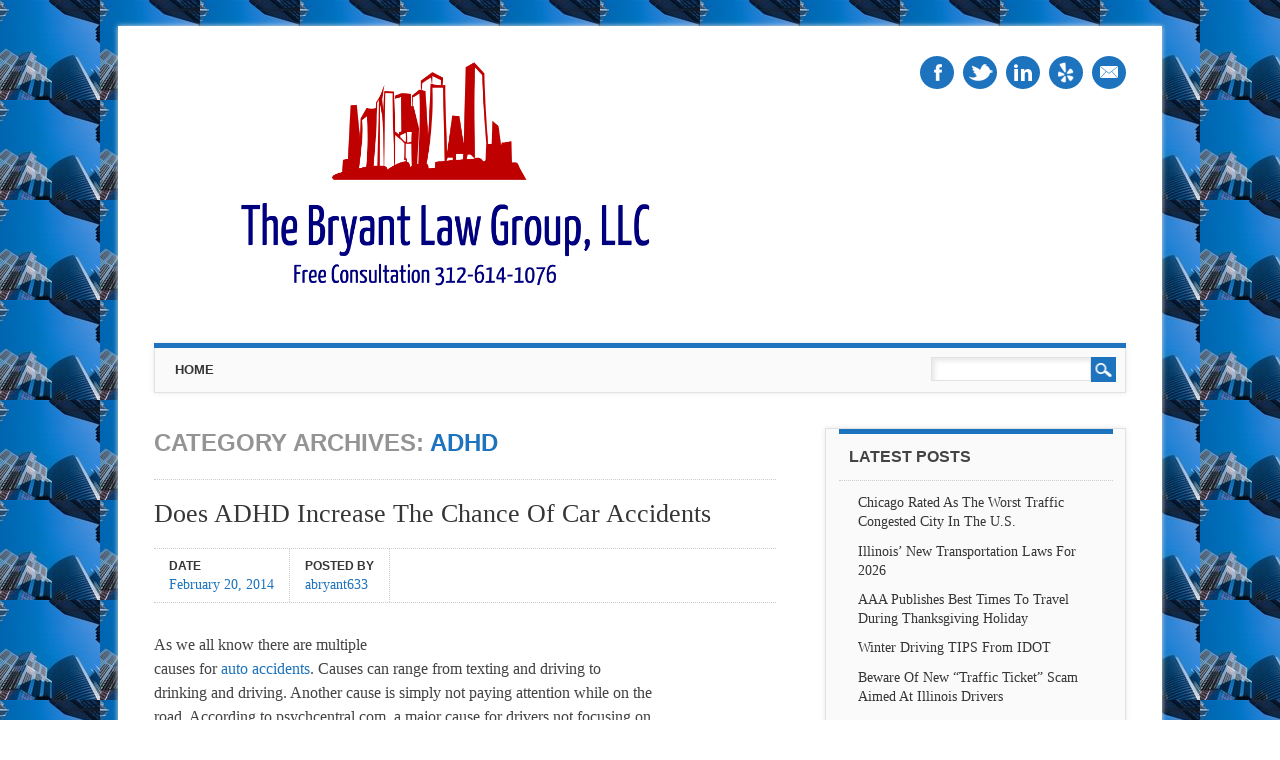

--- FILE ---
content_type: text/html; charset=UTF-8
request_url: https://chicagocaraccidentblog.com/category/adhd/
body_size: 22287
content:
<!DOCTYPE html>
<html lang="en-US" class="no-js">
<head>
<meta charset="UTF-8" />
<meta name="viewport" content="width=device-width, initial-scale=1" />
<title>The Bryant Law Group, LLC | Category | ADHD</title>
<link rel="profile" href="https://gmpg.org/xfn/11" />
<link rel="pingback" href="https://chicagocaraccidentblog.com/xmlrpc.php" />


<meta name='robots' content='max-image-preview:large' />
	<style>img:is([sizes="auto" i], [sizes^="auto," i]) { contain-intrinsic-size: 3000px 1500px }</style>
	<link rel="alternate" type="application/rss+xml" title="The Bryant Law Group, LLC &raquo; Feed" href="https://chicagocaraccidentblog.com/feed/" />
<link rel="alternate" type="application/rss+xml" title="The Bryant Law Group, LLC &raquo; Comments Feed" href="https://chicagocaraccidentblog.com/comments/feed/" />
<link rel="alternate" type="application/rss+xml" title="The Bryant Law Group, LLC &raquo; ADHD Category Feed" href="https://chicagocaraccidentblog.com/category/adhd/feed/" />
<script type="text/javascript">
/* <![CDATA[ */
window._wpemojiSettings = {"baseUrl":"https:\/\/s.w.org\/images\/core\/emoji\/16.0.1\/72x72\/","ext":".png","svgUrl":"https:\/\/s.w.org\/images\/core\/emoji\/16.0.1\/svg\/","svgExt":".svg","source":{"concatemoji":"https:\/\/chicagocaraccidentblog.com\/wp-includes\/js\/wp-emoji-release.min.js?ver=6.8.3"}};
/*! This file is auto-generated */
!function(s,n){var o,i,e;function c(e){try{var t={supportTests:e,timestamp:(new Date).valueOf()};sessionStorage.setItem(o,JSON.stringify(t))}catch(e){}}function p(e,t,n){e.clearRect(0,0,e.canvas.width,e.canvas.height),e.fillText(t,0,0);var t=new Uint32Array(e.getImageData(0,0,e.canvas.width,e.canvas.height).data),a=(e.clearRect(0,0,e.canvas.width,e.canvas.height),e.fillText(n,0,0),new Uint32Array(e.getImageData(0,0,e.canvas.width,e.canvas.height).data));return t.every(function(e,t){return e===a[t]})}function u(e,t){e.clearRect(0,0,e.canvas.width,e.canvas.height),e.fillText(t,0,0);for(var n=e.getImageData(16,16,1,1),a=0;a<n.data.length;a++)if(0!==n.data[a])return!1;return!0}function f(e,t,n,a){switch(t){case"flag":return n(e,"\ud83c\udff3\ufe0f\u200d\u26a7\ufe0f","\ud83c\udff3\ufe0f\u200b\u26a7\ufe0f")?!1:!n(e,"\ud83c\udde8\ud83c\uddf6","\ud83c\udde8\u200b\ud83c\uddf6")&&!n(e,"\ud83c\udff4\udb40\udc67\udb40\udc62\udb40\udc65\udb40\udc6e\udb40\udc67\udb40\udc7f","\ud83c\udff4\u200b\udb40\udc67\u200b\udb40\udc62\u200b\udb40\udc65\u200b\udb40\udc6e\u200b\udb40\udc67\u200b\udb40\udc7f");case"emoji":return!a(e,"\ud83e\udedf")}return!1}function g(e,t,n,a){var r="undefined"!=typeof WorkerGlobalScope&&self instanceof WorkerGlobalScope?new OffscreenCanvas(300,150):s.createElement("canvas"),o=r.getContext("2d",{willReadFrequently:!0}),i=(o.textBaseline="top",o.font="600 32px Arial",{});return e.forEach(function(e){i[e]=t(o,e,n,a)}),i}function t(e){var t=s.createElement("script");t.src=e,t.defer=!0,s.head.appendChild(t)}"undefined"!=typeof Promise&&(o="wpEmojiSettingsSupports",i=["flag","emoji"],n.supports={everything:!0,everythingExceptFlag:!0},e=new Promise(function(e){s.addEventListener("DOMContentLoaded",e,{once:!0})}),new Promise(function(t){var n=function(){try{var e=JSON.parse(sessionStorage.getItem(o));if("object"==typeof e&&"number"==typeof e.timestamp&&(new Date).valueOf()<e.timestamp+604800&&"object"==typeof e.supportTests)return e.supportTests}catch(e){}return null}();if(!n){if("undefined"!=typeof Worker&&"undefined"!=typeof OffscreenCanvas&&"undefined"!=typeof URL&&URL.createObjectURL&&"undefined"!=typeof Blob)try{var e="postMessage("+g.toString()+"("+[JSON.stringify(i),f.toString(),p.toString(),u.toString()].join(",")+"));",a=new Blob([e],{type:"text/javascript"}),r=new Worker(URL.createObjectURL(a),{name:"wpTestEmojiSupports"});return void(r.onmessage=function(e){c(n=e.data),r.terminate(),t(n)})}catch(e){}c(n=g(i,f,p,u))}t(n)}).then(function(e){for(var t in e)n.supports[t]=e[t],n.supports.everything=n.supports.everything&&n.supports[t],"flag"!==t&&(n.supports.everythingExceptFlag=n.supports.everythingExceptFlag&&n.supports[t]);n.supports.everythingExceptFlag=n.supports.everythingExceptFlag&&!n.supports.flag,n.DOMReady=!1,n.readyCallback=function(){n.DOMReady=!0}}).then(function(){return e}).then(function(){var e;n.supports.everything||(n.readyCallback(),(e=n.source||{}).concatemoji?t(e.concatemoji):e.wpemoji&&e.twemoji&&(t(e.twemoji),t(e.wpemoji)))}))}((window,document),window._wpemojiSettings);
/* ]]> */
</script>
<style id='wp-emoji-styles-inline-css' type='text/css'>

	img.wp-smiley, img.emoji {
		display: inline !important;
		border: none !important;
		box-shadow: none !important;
		height: 1em !important;
		width: 1em !important;
		margin: 0 0.07em !important;
		vertical-align: -0.1em !important;
		background: none !important;
		padding: 0 !important;
	}
</style>
<link rel='stylesheet' id='wp-block-library-css' href='https://chicagocaraccidentblog.com/wp-includes/css/dist/block-library/style.min.css?ver=6.8.3' type='text/css' media='all' />
<style id='classic-theme-styles-inline-css' type='text/css'>
/*! This file is auto-generated */
.wp-block-button__link{color:#fff;background-color:#32373c;border-radius:9999px;box-shadow:none;text-decoration:none;padding:calc(.667em + 2px) calc(1.333em + 2px);font-size:1.125em}.wp-block-file__button{background:#32373c;color:#fff;text-decoration:none}
</style>
<link rel='stylesheet' id='mediaelement-css' href='https://chicagocaraccidentblog.com/wp-includes/js/mediaelement/mediaelementplayer-legacy.min.css?ver=4.2.17' type='text/css' media='all' />
<link rel='stylesheet' id='wp-mediaelement-css' href='https://chicagocaraccidentblog.com/wp-includes/js/mediaelement/wp-mediaelement.min.css?ver=6.8.3' type='text/css' media='all' />
<style id='jetpack-sharing-buttons-style-inline-css' type='text/css'>
.jetpack-sharing-buttons__services-list{display:flex;flex-direction:row;flex-wrap:wrap;gap:0;list-style-type:none;margin:5px;padding:0}.jetpack-sharing-buttons__services-list.has-small-icon-size{font-size:12px}.jetpack-sharing-buttons__services-list.has-normal-icon-size{font-size:16px}.jetpack-sharing-buttons__services-list.has-large-icon-size{font-size:24px}.jetpack-sharing-buttons__services-list.has-huge-icon-size{font-size:36px}@media print{.jetpack-sharing-buttons__services-list{display:none!important}}.editor-styles-wrapper .wp-block-jetpack-sharing-buttons{gap:0;padding-inline-start:0}ul.jetpack-sharing-buttons__services-list.has-background{padding:1.25em 2.375em}
</style>
<style id='global-styles-inline-css' type='text/css'>
:root{--wp--preset--aspect-ratio--square: 1;--wp--preset--aspect-ratio--4-3: 4/3;--wp--preset--aspect-ratio--3-4: 3/4;--wp--preset--aspect-ratio--3-2: 3/2;--wp--preset--aspect-ratio--2-3: 2/3;--wp--preset--aspect-ratio--16-9: 16/9;--wp--preset--aspect-ratio--9-16: 9/16;--wp--preset--color--black: #000000;--wp--preset--color--cyan-bluish-gray: #abb8c3;--wp--preset--color--white: #ffffff;--wp--preset--color--pale-pink: #f78da7;--wp--preset--color--vivid-red: #cf2e2e;--wp--preset--color--luminous-vivid-orange: #ff6900;--wp--preset--color--luminous-vivid-amber: #fcb900;--wp--preset--color--light-green-cyan: #7bdcb5;--wp--preset--color--vivid-green-cyan: #00d084;--wp--preset--color--pale-cyan-blue: #8ed1fc;--wp--preset--color--vivid-cyan-blue: #0693e3;--wp--preset--color--vivid-purple: #9b51e0;--wp--preset--gradient--vivid-cyan-blue-to-vivid-purple: linear-gradient(135deg,rgba(6,147,227,1) 0%,rgb(155,81,224) 100%);--wp--preset--gradient--light-green-cyan-to-vivid-green-cyan: linear-gradient(135deg,rgb(122,220,180) 0%,rgb(0,208,130) 100%);--wp--preset--gradient--luminous-vivid-amber-to-luminous-vivid-orange: linear-gradient(135deg,rgba(252,185,0,1) 0%,rgba(255,105,0,1) 100%);--wp--preset--gradient--luminous-vivid-orange-to-vivid-red: linear-gradient(135deg,rgba(255,105,0,1) 0%,rgb(207,46,46) 100%);--wp--preset--gradient--very-light-gray-to-cyan-bluish-gray: linear-gradient(135deg,rgb(238,238,238) 0%,rgb(169,184,195) 100%);--wp--preset--gradient--cool-to-warm-spectrum: linear-gradient(135deg,rgb(74,234,220) 0%,rgb(151,120,209) 20%,rgb(207,42,186) 40%,rgb(238,44,130) 60%,rgb(251,105,98) 80%,rgb(254,248,76) 100%);--wp--preset--gradient--blush-light-purple: linear-gradient(135deg,rgb(255,206,236) 0%,rgb(152,150,240) 100%);--wp--preset--gradient--blush-bordeaux: linear-gradient(135deg,rgb(254,205,165) 0%,rgb(254,45,45) 50%,rgb(107,0,62) 100%);--wp--preset--gradient--luminous-dusk: linear-gradient(135deg,rgb(255,203,112) 0%,rgb(199,81,192) 50%,rgb(65,88,208) 100%);--wp--preset--gradient--pale-ocean: linear-gradient(135deg,rgb(255,245,203) 0%,rgb(182,227,212) 50%,rgb(51,167,181) 100%);--wp--preset--gradient--electric-grass: linear-gradient(135deg,rgb(202,248,128) 0%,rgb(113,206,126) 100%);--wp--preset--gradient--midnight: linear-gradient(135deg,rgb(2,3,129) 0%,rgb(40,116,252) 100%);--wp--preset--font-size--small: 13px;--wp--preset--font-size--medium: 20px;--wp--preset--font-size--large: 36px;--wp--preset--font-size--x-large: 42px;--wp--preset--spacing--20: 0.44rem;--wp--preset--spacing--30: 0.67rem;--wp--preset--spacing--40: 1rem;--wp--preset--spacing--50: 1.5rem;--wp--preset--spacing--60: 2.25rem;--wp--preset--spacing--70: 3.38rem;--wp--preset--spacing--80: 5.06rem;--wp--preset--shadow--natural: 6px 6px 9px rgba(0, 0, 0, 0.2);--wp--preset--shadow--deep: 12px 12px 50px rgba(0, 0, 0, 0.4);--wp--preset--shadow--sharp: 6px 6px 0px rgba(0, 0, 0, 0.2);--wp--preset--shadow--outlined: 6px 6px 0px -3px rgba(255, 255, 255, 1), 6px 6px rgba(0, 0, 0, 1);--wp--preset--shadow--crisp: 6px 6px 0px rgba(0, 0, 0, 1);}:where(.is-layout-flex){gap: 0.5em;}:where(.is-layout-grid){gap: 0.5em;}body .is-layout-flex{display: flex;}.is-layout-flex{flex-wrap: wrap;align-items: center;}.is-layout-flex > :is(*, div){margin: 0;}body .is-layout-grid{display: grid;}.is-layout-grid > :is(*, div){margin: 0;}:where(.wp-block-columns.is-layout-flex){gap: 2em;}:where(.wp-block-columns.is-layout-grid){gap: 2em;}:where(.wp-block-post-template.is-layout-flex){gap: 1.25em;}:where(.wp-block-post-template.is-layout-grid){gap: 1.25em;}.has-black-color{color: var(--wp--preset--color--black) !important;}.has-cyan-bluish-gray-color{color: var(--wp--preset--color--cyan-bluish-gray) !important;}.has-white-color{color: var(--wp--preset--color--white) !important;}.has-pale-pink-color{color: var(--wp--preset--color--pale-pink) !important;}.has-vivid-red-color{color: var(--wp--preset--color--vivid-red) !important;}.has-luminous-vivid-orange-color{color: var(--wp--preset--color--luminous-vivid-orange) !important;}.has-luminous-vivid-amber-color{color: var(--wp--preset--color--luminous-vivid-amber) !important;}.has-light-green-cyan-color{color: var(--wp--preset--color--light-green-cyan) !important;}.has-vivid-green-cyan-color{color: var(--wp--preset--color--vivid-green-cyan) !important;}.has-pale-cyan-blue-color{color: var(--wp--preset--color--pale-cyan-blue) !important;}.has-vivid-cyan-blue-color{color: var(--wp--preset--color--vivid-cyan-blue) !important;}.has-vivid-purple-color{color: var(--wp--preset--color--vivid-purple) !important;}.has-black-background-color{background-color: var(--wp--preset--color--black) !important;}.has-cyan-bluish-gray-background-color{background-color: var(--wp--preset--color--cyan-bluish-gray) !important;}.has-white-background-color{background-color: var(--wp--preset--color--white) !important;}.has-pale-pink-background-color{background-color: var(--wp--preset--color--pale-pink) !important;}.has-vivid-red-background-color{background-color: var(--wp--preset--color--vivid-red) !important;}.has-luminous-vivid-orange-background-color{background-color: var(--wp--preset--color--luminous-vivid-orange) !important;}.has-luminous-vivid-amber-background-color{background-color: var(--wp--preset--color--luminous-vivid-amber) !important;}.has-light-green-cyan-background-color{background-color: var(--wp--preset--color--light-green-cyan) !important;}.has-vivid-green-cyan-background-color{background-color: var(--wp--preset--color--vivid-green-cyan) !important;}.has-pale-cyan-blue-background-color{background-color: var(--wp--preset--color--pale-cyan-blue) !important;}.has-vivid-cyan-blue-background-color{background-color: var(--wp--preset--color--vivid-cyan-blue) !important;}.has-vivid-purple-background-color{background-color: var(--wp--preset--color--vivid-purple) !important;}.has-black-border-color{border-color: var(--wp--preset--color--black) !important;}.has-cyan-bluish-gray-border-color{border-color: var(--wp--preset--color--cyan-bluish-gray) !important;}.has-white-border-color{border-color: var(--wp--preset--color--white) !important;}.has-pale-pink-border-color{border-color: var(--wp--preset--color--pale-pink) !important;}.has-vivid-red-border-color{border-color: var(--wp--preset--color--vivid-red) !important;}.has-luminous-vivid-orange-border-color{border-color: var(--wp--preset--color--luminous-vivid-orange) !important;}.has-luminous-vivid-amber-border-color{border-color: var(--wp--preset--color--luminous-vivid-amber) !important;}.has-light-green-cyan-border-color{border-color: var(--wp--preset--color--light-green-cyan) !important;}.has-vivid-green-cyan-border-color{border-color: var(--wp--preset--color--vivid-green-cyan) !important;}.has-pale-cyan-blue-border-color{border-color: var(--wp--preset--color--pale-cyan-blue) !important;}.has-vivid-cyan-blue-border-color{border-color: var(--wp--preset--color--vivid-cyan-blue) !important;}.has-vivid-purple-border-color{border-color: var(--wp--preset--color--vivid-purple) !important;}.has-vivid-cyan-blue-to-vivid-purple-gradient-background{background: var(--wp--preset--gradient--vivid-cyan-blue-to-vivid-purple) !important;}.has-light-green-cyan-to-vivid-green-cyan-gradient-background{background: var(--wp--preset--gradient--light-green-cyan-to-vivid-green-cyan) !important;}.has-luminous-vivid-amber-to-luminous-vivid-orange-gradient-background{background: var(--wp--preset--gradient--luminous-vivid-amber-to-luminous-vivid-orange) !important;}.has-luminous-vivid-orange-to-vivid-red-gradient-background{background: var(--wp--preset--gradient--luminous-vivid-orange-to-vivid-red) !important;}.has-very-light-gray-to-cyan-bluish-gray-gradient-background{background: var(--wp--preset--gradient--very-light-gray-to-cyan-bluish-gray) !important;}.has-cool-to-warm-spectrum-gradient-background{background: var(--wp--preset--gradient--cool-to-warm-spectrum) !important;}.has-blush-light-purple-gradient-background{background: var(--wp--preset--gradient--blush-light-purple) !important;}.has-blush-bordeaux-gradient-background{background: var(--wp--preset--gradient--blush-bordeaux) !important;}.has-luminous-dusk-gradient-background{background: var(--wp--preset--gradient--luminous-dusk) !important;}.has-pale-ocean-gradient-background{background: var(--wp--preset--gradient--pale-ocean) !important;}.has-electric-grass-gradient-background{background: var(--wp--preset--gradient--electric-grass) !important;}.has-midnight-gradient-background{background: var(--wp--preset--gradient--midnight) !important;}.has-small-font-size{font-size: var(--wp--preset--font-size--small) !important;}.has-medium-font-size{font-size: var(--wp--preset--font-size--medium) !important;}.has-large-font-size{font-size: var(--wp--preset--font-size--large) !important;}.has-x-large-font-size{font-size: var(--wp--preset--font-size--x-large) !important;}
:where(.wp-block-post-template.is-layout-flex){gap: 1.25em;}:where(.wp-block-post-template.is-layout-grid){gap: 1.25em;}
:where(.wp-block-columns.is-layout-flex){gap: 2em;}:where(.wp-block-columns.is-layout-grid){gap: 2em;}
:root :where(.wp-block-pullquote){font-size: 1.5em;line-height: 1.6;}
</style>
<link rel='stylesheet' id='wp-components-css' href='https://chicagocaraccidentblog.com/wp-includes/css/dist/components/style.min.css?ver=6.8.3' type='text/css' media='all' />
<link rel='stylesheet' id='godaddy-styles-css' href='https://chicagocaraccidentblog.com/wp-content/mu-plugins/vendor/wpex/godaddy-launch/includes/Dependencies/GoDaddy/Styles/build/latest.css?ver=2.0.2' type='text/css' media='all' />
<link rel='stylesheet' id='attorney_style-css' href='https://chicagocaraccidentblog.com/wp-content/themes/chicago_car_accident/style.css?ver=6.8.3' type='text/css' media='all' />
<script type="text/javascript" src="https://chicagocaraccidentblog.com/wp-content/themes/chicago_car_accident/library/js/modernizr-2.6.2.min.js?ver=2.6.2" id="modernizr-js"></script>
<script type="text/javascript" src="https://chicagocaraccidentblog.com/wp-includes/js/jquery/jquery.min.js?ver=3.7.1" id="jquery-core-js"></script>
<script type="text/javascript" src="https://chicagocaraccidentblog.com/wp-includes/js/jquery/jquery-migrate.min.js?ver=3.4.1" id="jquery-migrate-js"></script>
<script type="text/javascript" src="https://chicagocaraccidentblog.com/wp-content/themes/chicago_car_accident/library/js/jquery.cycle2.min.js?ver=20130202" id="attorney_cycle_js-js"></script>
<script type="text/javascript" src="https://chicagocaraccidentblog.com/wp-content/themes/chicago_car_accident/library/js/jquery.cycle2.tile.min.js?ver=20121120" id="attorney_cycle_tile_js-js"></script>
<script type="text/javascript" src="https://chicagocaraccidentblog.com/wp-content/themes/chicago_car_accident/library/js/jquery.cycle2.scrollVert.min.js?ver=20121120" id="attorney_cycle_scrollvert_js-js"></script>
<script type="text/javascript" src="https://chicagocaraccidentblog.com/wp-content/themes/chicago_car_accident/library/js/scripts.js?ver=1.0.0" id="attorney_custom_js-js"></script>
<link rel="https://api.w.org/" href="https://chicagocaraccidentblog.com/wp-json/" /><link rel="alternate" title="JSON" type="application/json" href="https://chicagocaraccidentblog.com/wp-json/wp/v2/categories/43" /><link rel="EditURI" type="application/rsd+xml" title="RSD" href="https://chicagocaraccidentblog.com/xmlrpc.php?rsd" />
		<style>
			a, a:visited,
			nav[role=navigation] .menu ul li a:hover,
			.slide-content .slide-title,
			.slide-content .slide-title a,
			.entry-title a:hover,
			.commentlist .vcard cite.fn a,
			.commentlist .comment-meta a:hover,
			.post_content ul li:before,
			.post_content ol li:before,
			.colortxt,
			.cycle-pager span.cycle-pager-active,
			.att-meta-link abbr[title] { 
				color: #1e73be;
			}
			
			#search-box-wrap,
			#social-media a,
			header[role=banner] #searchform input[type=submit],
			.go-button a,
			.go-button a:visited,
			.grnbar,
			.pagination a:hover,
			.pagination span.current,
			#respond #submit,
			a.more-link:after,
			.nav-next a:after,
			.next-image a:after,
			.nav-previous a:after,
			.previous-image a:after,
			.commentlist .comment-reply-link:after,
			.commentlist .comment-reply-login:after {
				background-color: #1e73be;
			}
			
			nav[role=navigation],
			#sidebar .widget-title,
			#sidebar-home .widget-title,
			#sidebar-full .widget-title,
			#reply-title {
				border-top: 5px solid #1e73be;
			}
			
			
			.gallery img:hover {
				border: 1px solid #1e73be;
			}

		</style>
	<style type="text/css" id="custom-background-css">
body.custom-background { background-image: url("https://chicagocaraccidentblog.com/wp-content/uploads/2014/06/sky-shot.jpg"); background-position: left top; background-size: auto; background-repeat: repeat; background-attachment: scroll; }
</style>
	</head>

<body data-rsssl=1 class="archive category category-adhd category-43 custom-background wp-custom-logo wp-theme-chicago_car_accident single-author">
<div id="container">

	<header id="branding" role="banner">
      <div id="inner-header" class="clearfix">
		        
        <div id="site-heading">
        	            <div id="site-logo"><a href="https://chicagocaraccidentblog.com/" title="The Bryant Law Group, LLC" rel="home"><img src="https://chicagocaraccidentblog.com/wp-content/uploads/2014/06/cropped-ly_proj_16315752.png" alt="The Bryant Law Group, LLC" /></a></div>
            		</div>
        
        <div id="social-media" class="clearfix">
        
        	            <a href="https://www.facebook.com/pages/The-Bryant-Law-Group-LLC/123324024348563" class="social-fb" title="https://www.facebook.com/pages/The-Bryant-Law-Group-LLC/123324024348563">Facebook</a>
                        
                        <a href="https://twitter.com/aaronjbryant" class="social-tw" title="https://twitter.com/aaronjbryant">Twitter</a>
            			
                        
                        
                        <a href="https://www.linkedin.com/in/attorneyaaronbryant" class="social-li" title="https://www.linkedin.com/in/attorneyaaronbryant">Linkedin</a>
                        
			            
                        
                        
                        
                        
                        <a href="http://www.yelp.com/biz/the-bryant-law-group-chicago" class="social-ye" title="http://www.yelp.com/biz/the-bryant-law-group-chicago">Yelp</a>
                        
                        
                        <a href="mailto:abryant@blgchicago.com" class="social-em" title="mailto:abryant@blgchicago.com">Email</a>
                        
            
        </div>

		

      </div>
      	
      <nav id="access" role="navigation">
        <h1 class="assistive-text section-heading">Main menu</h1>
        <div class="skip-link screen-reader-text"><a href="#content" title="Skip to content">Skip to content</a></div>
        <div class="menu"><ul><li ><a href="https://chicagocaraccidentblog.com/">Home</a></li></ul></div>        <form role="search" method="get" id="searchform" class="searchform" action="https://chicagocaraccidentblog.com/">
				<div>
					<label class="screen-reader-text" for="s">Search for:</label>
					<input type="text" value="" name="s" id="s" />
					<input type="submit" id="searchsubmit" value="Search" />
				</div>
			</form>      </nav><!-- #access -->
 
	</header><!-- #branding -->

    <div id="content" class="clearfix">
        
        <div id="main" class="col620 clearfix" role="main">

			
				<header class="page-header">
					<h1 class="page-title">Category Archives: <span class="colortxt">ADHD</span></h1>

									</header>

								
					
<article id="post-38" class="post-38 post type-post status-publish format-standard hentry category-adhd category-auto-accicidents category-distracted-driving">
	
	<header class="entry-header">
		<h2 class="entry-title"><a href="https://chicagocaraccidentblog.com/does-adhd-increase-the-chance-of-car-accidents/" title="Permalink to Does ADHD Increase The Chance Of Car Accidents" rel="bookmark">Does ADHD Increase The Chance Of Car Accidents</a></h2>

				<div class="entry-meta">
			<div class="att-meta">Date <a href="https://chicagocaraccidentblog.com/does-adhd-increase-the-chance-of-car-accidents/" title="9:19 pm" rel="bookmark" class="att-meta-link"><time class="entry-date" datetime="2014-02-20T21:19:32+00:00">February 20, 2014</time></a></div><div class="att-meta">Posted by <a class="url fn n att-meta-link" href="https://chicagocaraccidentblog.com/author/abryant633/" title="View all posts by abryant633" rel="author">abryant633</a></div>            		</div><!-- .entry-meta -->
			</header><!-- .entry-header -->
    
   
	    
		
    
    
		<div class="entry-content post_content">
		<p class="MsoNormal" style="margin-bottom: 0.0001pt;"><span style="font-size:12.0pt;font-family:&quot;Times New Roman&quot;,&quot;serif&quot;;
mso-fareast-font-family:&quot;Times New Roman&quot;">As we all know there are multiple<br />
causes for <a href="http://www.blgchicago.com/Traffic_Accidents.html" target="" class="">auto accidents</a>. Causes can range from texting and driving to<br />
drinking and driving. Another cause is simply not paying attention while on the<br />
road. According to psychcentral.com, a major cause for drivers not focusing on<br />
the road is Attention Deficit Disorder (ADHD). The website believes that<br />
medication that treats this condition will help adults to pay attention to the<br />
road and help prevent <a href="http://www.blgchicago.com/Traffic_Accidents.html" target="" class="">car accidents</a>.&nbsp;<o:p></o:p></span></p>
<p class="MsoNormal" style="margin-bottom: 0.0001pt;"><span style="font-size:12.0pt;font-family:&quot;Times New Roman&quot;,&quot;serif&quot;;
mso-fareast-font-family:&quot;Times New Roman&quot;">&nbsp;</span><span style="font-family: 'Times New Roman', serif; font-size: 12pt;">The site a&nbsp;</span><span style="font-family: 'Times New Roman', serif; font-size: 12pt; background-color: white;">Swedish study discovered that up to half of the<br />
<a href="http://www.blgchicago.com/Traffic_Accidents.html" target="" class="">traffic accidents</a> involving men with ADHD could be avoided if the men were<br />
taking medication for their condition. &nbsp;Investigators studied 17,000<br />
individuals with ADHD over a period of four years (2006-2009) using various<br />
population health’ registers.</span></p>
<p class="MsoNormal" style="background-color: white; background-position: initial initial; background-repeat: initial initial;"><span style="font-size:12.0pt;font-family:
&quot;Times New Roman&quot;,&quot;serif&quot;;mso-fareast-font-family:&quot;Times New Roman&quot;">They then<br />
analyzed the risk of <a href="http://www.blgchicago.com/Meet_the_Attorneys.html" target="" class="">traffic accidents</a> for individuals diagnosed with ADHD<br />
and how ADHD medication influences this risk.&nbsp;<o:p></o:p></span></p>
<p class="MsoNormal" style="background-color: white; background-position: initial initial; background-repeat: initial initial;"><span style="font-size:12.0pt;font-family:
&quot;Times New Roman&quot;,&quot;serif&quot;;mso-fareast-font-family:&quot;Times New Roman&quot;">“Even<br />
though many people with ADHD are doing well, our results indicate that the<br />
disorder may have very serious consequences,” said Henrik Larsson, Ph.D.,<br />
associate professor at the Department of Medical Epidemiology and<br />
Biostatistics.<o:p></o:p></span></p>
<p class="MsoNormal" style="background-color: white; background-position: initial initial; background-repeat: initial initial;"><span style="font-size:12.0pt;font-family:
&quot;Times New Roman&quot;,&quot;serif&quot;;mso-fareast-font-family:&quot;Times New Roman&quot;">The study<br />
also demonstrates in several different ways that the risk of <a href="http://www.blgchicago.com/Traffic_Accidents.html" target="" class="">traffic accidents</a> in adult men with ADHD significantly reduces if their condition is<br />
treated with medication.<o:p></o:p></span></p>
<p class="MsoNormal" style="background-color: white; background-position: initial initial; background-repeat: initial initial;"><span style="font-size:12.0pt;font-family:
&quot;Times New Roman&quot;,&quot;serif&quot;;mso-fareast-font-family:&quot;Times New Roman&quot;">In the<br />
study, researchers discovered the incidence of <a href="http://www.blgchicago.com/Traffic_Accidents.html" target="" class="">traffic accidents</a> was lower<br />
among men with ADHD who received medication than among men with ADHD who did<br />
not.<o:p></o:p></span></p>
<p class="MsoNormal" style="background-color: white; background-position: initial initial; background-repeat: initial initial;"><span style="font-size:12.0pt;font-family:
&quot;Times New Roman&quot;,&quot;serif&quot;;mso-fareast-font-family:&quot;Times New Roman&quot;">This is an<br />
interesting study, which raises multiple questions. Why do drivers feel the<br />
need to pick up their phones while driving? Also, is the lack of medication<br />
causing drivers to lose focus on what is in front of them? I think the answer<br />
to the second question is yes. The first question is less clear. Not every<br />
driver that uses their phone while driving has ADHD, but is constant phone use<br />
making the condition worse, or worse, causing ADHD drivers to pick up their<br />
phone more often. I don&#8217;t think there is an easy answer but there would<br />
definitely need to be more research done. I do think it is clear that if you<br />
have been diagnosed with ADHD and you plan on driving, then please take your<br />
medication. You could help save your own life and the lives of others.<o:p></o:p></span></p>
<p class="MsoNormal" style="background-color: white; background-position: initial initial; background-repeat: initial initial;"><span style="font-size:12.0pt;font-family:
&quot;Times New Roman&quot;,&quot;serif&quot;;mso-fareast-font-family:&quot;Times New Roman&quot;">If you or<br />
someone you love has been seriously injured in a <a href="http://www.blgchicago.com/Traffic_Accidents.html" target="" class="">Chicago car accident</a> or<br />
<a href="http://www.blgchicago.com/Traffic_Accidents.html" target="" class="">Chicago truck accident</a>, then call <a href="http://www.blgchicago.com/Meet_the_Attorneys.html" target="" class="">Chicago personal injury lawyer</a>, Aaron Bryant,<br />
for a <a href="http://www.blgchicago.com/Free_Consultation.html" target="" class="">free legal consultation</a> at 312-588-3384.<o:p></o:p></span></p>
			</div><!-- .entry-content -->
	
	
</article><!-- #post-38 -->

				
				
			
        </div> <!-- end #main -->

        		<div id="sidebar" class="widget-area col300" role="complementary">

			
		<aside id="recent-posts-2" class="widget widget_recent_entries">
		<div class="widget-title">Latest Posts</div>
		<ul>
											<li>
					<a href="https://chicagocaraccidentblog.com/chicago-rated-as-the-worst-traffic-congested-city-in-the-u-s/">Chicago Rated As The Worst Traffic Congested City In The U.S.</a>
									</li>
											<li>
					<a href="https://chicagocaraccidentblog.com/illinois-new-transportation-laws-for-2026/">Illinois&#8217; New Transportation Laws For 2026</a>
									</li>
											<li>
					<a href="https://chicagocaraccidentblog.com/aaa-publishes-best-times-to-travel-during-thanksgiving-holiday/">AAA Publishes Best Times To Travel During Thanksgiving Holiday</a>
									</li>
											<li>
					<a href="https://chicagocaraccidentblog.com/winter-driving-tips-from-idot/">Winter Driving TIPS From IDOT</a>
									</li>
											<li>
					<a href="https://chicagocaraccidentblog.com/beware-of-new-traffic-ticket-scam-aimed-at-illinois-drivers/">Beware Of New &#8220;Traffic Ticket&#8221; Scam Aimed At Illinois Drivers</a>
									</li>
											<li>
					<a href="https://chicagocaraccidentblog.com/cook-county-sheriff-department-gets-creative-in-traffic-safety-initiative/">Cook County Sheriff Department Gets Creative In Traffic Safety Initiative</a>
									</li>
											<li>
					<a href="https://chicagocaraccidentblog.com/chicagos-kennedy-express-lanes-fully-open/">Chicago&#8217;s Kennedy Express Lanes Fully Open</a>
									</li>
											<li>
					<a href="https://chicagocaraccidentblog.com/kennedy-expressway-contruction-project-nearing-end/">Kennedy Expressway Contruction Project Nearing End</a>
									</li>
											<li>
					<a href="https://chicagocaraccidentblog.com/new-bike-path-connecting-lakefront-trails-coming-to-north-side-of-chicago/">New Bike Path Connecting Lakefront Trails Coming to North Side of Chicago</a>
									</li>
											<li>
					<a href="https://chicagocaraccidentblog.com/phase-2-of-grand-avenue-contruction-to-begin-in-2026/">Phase 2 Of Grand Avenue Contruction To Begin In 2026</a>
									</li>
					</ul>

		</aside><aside id="categories-2" class="widget widget_categories"><div class="widget-title">Categories</div>
			<ul>
					<li class="cat-item cat-item-968"><a href="https://chicagocaraccidentblog.com/category/start-seeing-motorcycles/">&quot;Start Seeing Motorcycles&quot;</a>
</li>
	<li class="cat-item cat-item-559"><a href="https://chicagocaraccidentblog.com/category/2017-illinois-traffic-laws/">2017 Illinois Traffic Laws</a>
</li>
	<li class="cat-item cat-item-650"><a href="https://chicagocaraccidentblog.com/category/2019-illinois-traffic-laws/">2019 Illinois Traffic Laws</a>
</li>
	<li class="cat-item cat-item-748"><a href="https://chicagocaraccidentblog.com/category/2020-illinois-traffic-laws/">2020 Illinois Traffic Laws</a>
</li>
	<li class="cat-item cat-item-794"><a href="https://chicagocaraccidentblog.com/category/2021-illinois-traffic-laws/">2021 Illinois Traffic Laws</a>
</li>
	<li class="cat-item cat-item-813"><a href="https://chicagocaraccidentblog.com/category/2021-traffic-fatalities/">2021 Traffic Fatalities</a>
</li>
	<li class="cat-item cat-item-901"><a href="https://chicagocaraccidentblog.com/category/2024-illinois-traffic-laws/">2024 Illinois Traffic Laws</a>
</li>
	<li class="cat-item cat-item-946"><a href="https://chicagocaraccidentblog.com/category/2025-illinois-traffic-laws/">2025 Illinois Traffic Laws</a>
</li>
	<li class="cat-item cat-item-1006"><a href="https://chicagocaraccidentblog.com/category/2026-illinois-traffic-laws/">2026 Illinois Traffic Laws</a>
</li>
	<li class="cat-item cat-item-1005"><a href="https://chicagocaraccidentblog.com/category/2026-illinois-transportation-laws/">2026 Illinois Transportation Laws</a>
</li>
	<li class="cat-item cat-item-884"><a href="https://chicagocaraccidentblog.com/category/4moms/">4moms</a>
</li>
	<li class="cat-item cat-item-837"><a href="https://chicagocaraccidentblog.com/category/606-trail/">606 Trail</a>
</li>
	<li class="cat-item cat-item-679"><a href="https://chicagocaraccidentblog.com/category/737-max-8/">737 Max 8</a>
</li>
	<li class="cat-item cat-item-978"><a href="https://chicagocaraccidentblog.com/category/90-94-construction-project/">90/94 Construction project</a>
</li>
	<li class="cat-item cat-item-60"><a href="https://chicagocaraccidentblog.com/category/aaa/">AAA</a>
</li>
	<li class="cat-item cat-item-1004"><a href="https://chicagocaraccidentblog.com/category/aaa-thanksgiving-travel-recommendations/">AAA Thanksgiving Travel Recommendations</a>
</li>
	<li class="cat-item cat-item-45"><a href="https://chicagocaraccidentblog.com/category/aap/">AAP</a>
</li>
	<li class="cat-item cat-item-237"><a href="https://chicagocaraccidentblog.com/category/accelaration/">Accelaration</a>
</li>
	<li class="cat-item cat-item-335"><a href="https://chicagocaraccidentblog.com/category/accident/">Accident</a>
</li>
	<li class="cat-item cat-item-196"><a href="https://chicagocaraccidentblog.com/category/accident-prevention/">Accident Prevention</a>
</li>
	<li class="cat-item cat-item-119"><a href="https://chicagocaraccidentblog.com/category/accidents/">Accidents</a>
</li>
	<li class="cat-item cat-item-21"><a href="https://chicagocaraccidentblog.com/category/aclu/">ACLU</a>
</li>
	<li class="cat-item cat-item-468"><a href="https://chicagocaraccidentblog.com/category/act-of-god-defense/">Act of God Defense</a>
</li>
	<li class="cat-item cat-item-619"><a href="https://chicagocaraccidentblog.com/category/active-transportation-alliance/">Active Transportation Alliance</a>
</li>
	<li class="cat-item cat-item-43 current-cat"><a aria-current="page" href="https://chicagocaraccidentblog.com/category/adhd/">ADHD</a>
</li>
	<li class="cat-item cat-item-795"><a href="https://chicagocaraccidentblog.com/category/advocates-for-highway-auto-safety/">Advocates for Highway &amp; Auto Safety</a>
</li>
	<li class="cat-item cat-item-823"><a href="https://chicagocaraccidentblog.com/category/advocates-for-highway-and-auto-safety/">Advocates for Highway and Auto Safety</a>
</li>
	<li class="cat-item cat-item-314"><a href="https://chicagocaraccidentblog.com/category/aggressive-driving/">Aggressive Driving</a>
</li>
	<li class="cat-item cat-item-788"><a href="https://chicagocaraccidentblog.com/category/airbag-recall/">Airbag Recall</a>
</li>
	<li class="cat-item cat-item-681"><a href="https://chicagocaraccidentblog.com/category/aircraft-safety/">Aircraft Safety</a>
</li>
	<li class="cat-item cat-item-148"><a href="https://chicagocaraccidentblog.com/category/all-state/">All State</a>
</li>
	<li class="cat-item cat-item-26"><a href="https://chicagocaraccidentblog.com/category/allstate-best-driver-report/">Allstate Best Driver Report</a>
</li>
	<li class="cat-item cat-item-337"><a href="https://chicagocaraccidentblog.com/category/alsip-illinois/">Alsip Illinois</a>
</li>
	<li class="cat-item cat-item-230"><a href="https://chicagocaraccidentblog.com/category/alzeimers-disease/">Alzeimers Disease</a>
</li>
	<li class="cat-item cat-item-166"><a href="https://chicagocaraccidentblog.com/category/american-academy-of-pediatrics/">American Academy of Pediatrics</a>
</li>
	<li class="cat-item cat-item-263"><a href="https://chicagocaraccidentblog.com/category/american-college-of-surgeons/">American College Of Surgeons</a>
</li>
	<li class="cat-item cat-item-670"><a href="https://chicagocaraccidentblog.com/category/american-journal-of-public-health/">American Journal of Public Health</a>
</li>
	<li class="cat-item cat-item-875"><a href="https://chicagocaraccidentblog.com/category/american-red-cross/">American Red Cross</a>
</li>
	<li class="cat-item cat-item-228"><a href="https://chicagocaraccidentblog.com/category/amtrack/">Amtrack</a>
</li>
	<li class="cat-item cat-item-572"><a href="https://chicagocaraccidentblog.com/category/amusement-park-accident/">amusement park accident</a>
</li>
	<li class="cat-item cat-item-536"><a href="https://chicagocaraccidentblog.com/category/amusement-parks/">amusement parks</a>
</li>
	<li class="cat-item cat-item-790"><a href="https://chicagocaraccidentblog.com/category/annual-highway-report/">Annual Highway Report</a>
</li>
	<li class="cat-item cat-item-668"><a href="https://chicagocaraccidentblog.com/category/antitrust/">Antitrust</a>
</li>
	<li class="cat-item cat-item-623"><a href="https://chicagocaraccidentblog.com/category/arity/">Arity</a>
</li>
	<li class="cat-item cat-item-643"><a href="https://chicagocaraccidentblog.com/category/arlington-heights-police-department/">Arlington Heights Police Department</a>
</li>
	<li class="cat-item cat-item-688"><a href="https://chicagocaraccidentblog.com/category/assumption-of-risk/">Assumption of Risk</a>
</li>
	<li class="cat-item cat-item-82"><a href="https://chicagocaraccidentblog.com/category/att/">AT&amp;T</a>
</li>
	<li class="cat-item cat-item-42"><a href="https://chicagocaraccidentblog.com/category/auto-accicidents/">Auto Accicidents</a>
</li>
	<li class="cat-item cat-item-296"><a href="https://chicagocaraccidentblog.com/category/auto-accident/">Auto Accident</a>
</li>
	<li class="cat-item cat-item-50"><a href="https://chicagocaraccidentblog.com/category/auto-accidents/">Auto Accidents</a>
</li>
	<li class="cat-item cat-item-302"><a href="https://chicagocaraccidentblog.com/category/auto-accididents/">Auto Accididents</a>
</li>
	<li class="cat-item cat-item-506"><a href="https://chicagocaraccidentblog.com/category/auto-defect/">auto defect</a>
</li>
	<li class="cat-item cat-item-533"><a href="https://chicagocaraccidentblog.com/category/auto-defect-recall/">Auto Defect Recall</a>
</li>
	<li class="cat-item cat-item-659"><a href="https://chicagocaraccidentblog.com/category/auto-defects/">Auto Defects</a>
</li>
	<li class="cat-item cat-item-18"><a href="https://chicagocaraccidentblog.com/category/auto-pedestrian-accidents/">auto pedestrian accidents</a>
</li>
	<li class="cat-item cat-item-510"><a href="https://chicagocaraccidentblog.com/category/auto-recall/">Auto Recall</a>
</li>
	<li class="cat-item cat-item-41"><a href="https://chicagocaraccidentblog.com/category/auto-technology/">auto technology</a>
</li>
	<li class="cat-item cat-item-56"><a href="https://chicagocaraccidentblog.com/category/automobile-accidents/">Automobile Accidents</a>
</li>
	<li class="cat-item cat-item-78"><a href="https://chicagocaraccidentblog.com/category/automobile-insurance-coverage/">Automobile Insurance Coverage</a>
</li>
	<li class="cat-item cat-item-654"><a href="https://chicagocaraccidentblog.com/category/autonomous-vehicles/">autonomous vehicles</a>
</li>
	<li class="cat-item cat-item-608"><a href="https://chicagocaraccidentblog.com/category/autopilot/">autopilot</a>
</li>
	<li class="cat-item cat-item-312"><a href="https://chicagocaraccidentblog.com/category/baby/">Baby</a>
</li>
	<li class="cat-item cat-item-883"><a href="https://chicagocaraccidentblog.com/category/baby-recalls/">Baby Recalls</a>
</li>
	<li class="cat-item cat-item-513"><a href="https://chicagocaraccidentblog.com/category/baseball-protective-netting/">baseball protective netting</a>
</li>
	<li class="cat-item cat-item-689"><a href="https://chicagocaraccidentblog.com/category/baseball-rule/">Baseball Rule</a>
</li>
	<li class="cat-item cat-item-665"><a href="https://chicagocaraccidentblog.com/category/bat-mobile-unit/">BAT Mobile Unit</a>
</li>
	<li class="cat-item cat-item-828"><a href="https://chicagocaraccidentblog.com/category/benzene/">Benzene</a>
</li>
	<li class="cat-item cat-item-550"><a href="https://chicagocaraccidentblog.com/category/bicycle-accident/">bicycle accident</a>
</li>
	<li class="cat-item cat-item-262"><a href="https://chicagocaraccidentblog.com/category/bicycle-helmets/">Bicycle Helmets</a>
</li>
	<li class="cat-item cat-item-77"><a href="https://chicagocaraccidentblog.com/category/bicycle-safety/">Bicycle Safety</a>
</li>
	<li class="cat-item cat-item-543"><a href="https://chicagocaraccidentblog.com/category/bicycle-traffic-fatalities/">bicycle traffic fatalities</a>
</li>
	<li class="cat-item cat-item-392"><a href="https://chicagocaraccidentblog.com/category/bicycling-magazine/">Bicycling Magazine</a>
</li>
	<li class="cat-item cat-item-438"><a href="https://chicagocaraccidentblog.com/category/bike-sense-technology/">Bike Sense Technology</a>
</li>
	<li class="cat-item cat-item-459"><a href="https://chicagocaraccidentblog.com/category/blue-line-crash/">Blue Line Crash</a>
</li>
	<li class="cat-item cat-item-180"><a href="https://chicagocaraccidentblog.com/category/bmw-recal/">BMW Recal</a>
</li>
	<li class="cat-item cat-item-125"><a href="https://chicagocaraccidentblog.com/category/bmw-recall/">BMW Recall</a>
</li>
	<li class="cat-item cat-item-678"><a href="https://chicagocaraccidentblog.com/category/boeing/">Boeing</a>
</li>
	<li class="cat-item cat-item-224"><a href="https://chicagocaraccidentblog.com/category/brain-injury-association-of-america/">Brain Injury Association Of America</a>
</li>
	<li class="cat-item cat-item-986"><a href="https://chicagocaraccidentblog.com/category/brighton-park-traffic/">Brighton Park Traffic</a>
</li>
	<li class="cat-item cat-item-130"><a href="https://chicagocaraccidentblog.com/category/british-medical-journal/">British Medical Journal</a>
</li>
	<li class="cat-item cat-item-336"><a href="https://chicagocaraccidentblog.com/category/burr-oak-cemetary/">Burr Oak Cemetary</a>
</li>
	<li class="cat-item cat-item-219"><a href="https://chicagocaraccidentblog.com/category/bus-accident/">Bus Accident</a>
</li>
	<li class="cat-item cat-item-993"><a href="https://chicagocaraccidentblog.com/category/bus-boarding-islands/">bus boarding islands</a>
</li>
	<li class="cat-item cat-item-456"><a href="https://chicagocaraccidentblog.com/category/bus-crash/">bus crash</a>
</li>
	<li class="cat-item cat-item-739"><a href="https://chicagocaraccidentblog.com/category/bus-priority-zone-program/">Bus Priority Zone Program</a>
</li>
	<li class="cat-item cat-item-132"><a href="https://chicagocaraccidentblog.com/category/cameron-gulbransen-kids-transportation-safety-act/">Cameron Gulbransen Kids Transportation Safety Act</a>
</li>
	<li class="cat-item cat-item-178"><a href="https://chicagocaraccidentblog.com/category/car-accident/">Car Accident</a>
</li>
	<li class="cat-item cat-item-969"><a href="https://chicagocaraccidentblog.com/category/car-accident-precautions/">Car Accident Precautions</a>
</li>
	<li class="cat-item cat-item-173"><a href="https://chicagocaraccidentblog.com/category/car-accidents/">Car Accidents</a>
</li>
	<li class="cat-item cat-item-2"><a href="https://chicagocaraccidentblog.com/category/car-crash/">Car Crash</a>
</li>
	<li class="cat-item cat-item-4"><a href="https://chicagocaraccidentblog.com/category/car-crashes/">Car Crashes</a>
</li>
	<li class="cat-item cat-item-199"><a href="https://chicagocaraccidentblog.com/category/car-insurance/">Car Insurance</a>
</li>
	<li class="cat-item cat-item-174"><a href="https://chicagocaraccidentblog.com/category/car-safety/">Car Safety</a>
</li>
	<li class="cat-item cat-item-271"><a href="https://chicagocaraccidentblog.com/category/car-seat-recall/">Car Seat Recall</a>
</li>
	<li class="cat-item cat-item-44"><a href="https://chicagocaraccidentblog.com/category/car-seats/">car seats</a>
</li>
	<li class="cat-item cat-item-594"><a href="https://chicagocaraccidentblog.com/category/car2go/">Car2Go</a>
</li>
	<li class="cat-item cat-item-588"><a href="https://chicagocaraccidentblog.com/category/carjacking/">carjacking</a>
</li>
	<li class="cat-item cat-item-192"><a href="https://chicagocaraccidentblog.com/category/cautious-driving/">Cautious Driving</a>
</li>
	<li class="cat-item cat-item-305"><a href="https://chicagocaraccidentblog.com/category/cbs-news/">CBS News</a>
</li>
	<li class="cat-item cat-item-622"><a href="https://chicagocaraccidentblog.com/category/cdot/">CDOT</a>
</li>
	<li class="cat-item cat-item-63"><a href="https://chicagocaraccidentblog.com/category/cell-phone-ban/">Cell Phone Ban</a>
</li>
	<li class="cat-item cat-item-295"><a href="https://chicagocaraccidentblog.com/category/cell-phones/">Cell Phones</a>
</li>
	<li class="cat-item cat-item-602"><a href="https://chicagocaraccidentblog.com/category/cfm-international/">CFM International</a>
</li>
	<li class="cat-item cat-item-210"><a href="https://chicagocaraccidentblog.com/category/chicago/">Chicago</a>
</li>
	<li class="cat-item cat-item-746"><a href="https://chicagocaraccidentblog.com/category/chicago-2020-budget/">Chicago 2020 Budget</a>
</li>
	<li class="cat-item cat-item-107"><a href="https://chicagocaraccidentblog.com/category/chicago-311-tracking-sytem/">Chicago 311 tracking sytem</a>
</li>
	<li class="cat-item cat-item-730"><a href="https://chicagocaraccidentblog.com/category/chicago-audio-traffic-signals/">Chicago Audio Traffic Signals</a>
</li>
	<li class="cat-item cat-item-507"><a href="https://chicagocaraccidentblog.com/category/chicago-auto-defect/">Chicago auto defect</a>
</li>
	<li class="cat-item cat-item-441"><a href="https://chicagocaraccidentblog.com/category/chicago-auto-pedestrian-accident/">Chicago auto pedestrian accident</a>
</li>
	<li class="cat-item cat-item-40"><a href="https://chicagocaraccidentblog.com/category/chicago-auto-show/">Chicago auto show</a>
</li>
	<li class="cat-item cat-item-440"><a href="https://chicagocaraccidentblog.com/category/chicago-bicycle-accident/">Chicago bicycle accident</a>
</li>
	<li class="cat-item cat-item-86"><a href="https://chicagocaraccidentblog.com/category/chicago-bicycle-accidents/">Chicago bicycle accidents</a>
</li>
	<li class="cat-item cat-item-992"><a href="https://chicagocaraccidentblog.com/category/chicago-bicycle-lane-additions/">Chicago bicycle lane additions</a>
</li>
	<li class="cat-item cat-item-10"><a href="https://chicagocaraccidentblog.com/category/chicago-bicycle-lanes/">Chicago Bicycle Lanes</a>
</li>
	<li class="cat-item cat-item-869"><a href="https://chicagocaraccidentblog.com/category/chicago-bicyle-safety/">Chicago bicyle safety</a>
</li>
	<li class="cat-item cat-item-867"><a href="https://chicagocaraccidentblog.com/category/chicago-bike-lanes/">Chicago bike lanes</a>
</li>
	<li class="cat-item cat-item-779"><a href="https://chicagocaraccidentblog.com/category/chicago-budget/">Chicago budget</a>
</li>
	<li class="cat-item cat-item-750"><a href="https://chicagocaraccidentblog.com/category/chicago-bus-lanes/">Chicago bus lanes</a>
</li>
	<li class="cat-item cat-item-206"><a href="https://chicagocaraccidentblog.com/category/chicago-cab-companies/">Chicago Cab Companies</a>
</li>
	<li class="cat-item cat-item-242"><a href="https://chicagocaraccidentblog.com/category/chicago-car-accident/">Chicago Car Accident</a>
</li>
	<li class="cat-item cat-item-22"><a href="https://chicagocaraccidentblog.com/category/chicago-car-accidents/">Chicago Car Accidents</a>
</li>
	<li class="cat-item cat-item-436"><a href="https://chicagocaraccidentblog.com/category/chicago-car-crash/">Chicago car crash</a>
</li>
	<li class="cat-item cat-item-589"><a href="https://chicagocaraccidentblog.com/category/chicago-carjackings/">Chicago Carjackings</a>
</li>
	<li class="cat-item cat-item-866"><a href="https://chicagocaraccidentblog.com/category/chicago-city-council/">Chicago city council</a>
</li>
	<li class="cat-item cat-item-923"><a href="https://chicagocaraccidentblog.com/category/chicago-committee-on-pedestrian-and-traffic-safety/">Chicago Committee on Pedestrian and Traffic Safety</a>
</li>
	<li class="cat-item cat-item-412"><a href="https://chicagocaraccidentblog.com/category/chicago-construction-accident/">Chicago construction accident</a>
</li>
	<li class="cat-item cat-item-184"><a href="https://chicagocaraccidentblog.com/category/chicago-cross-walks/">Chicago Cross Walks</a>
</li>
	<li class="cat-item cat-item-118"><a href="https://chicagocaraccidentblog.com/category/chicago-crosswalk-laws/">Chicago crosswalk laws</a>
</li>
	<li class="cat-item cat-item-523"><a href="https://chicagocaraccidentblog.com/category/chicago-curb-protected-bike-lanes/">Chicago Curb Protected Bike Lanes</a>
</li>
	<li class="cat-item cat-item-898"><a href="https://chicagocaraccidentblog.com/category/chicago-deaprtment-of-transportation/">Chicago Deaprtment of Transportation</a>
</li>
	<li class="cat-item cat-item-103"><a href="https://chicagocaraccidentblog.com/category/chicago-department-of-transportation/">Chicago Department of Transportation</a>
</li>
	<li class="cat-item cat-item-871"><a href="https://chicagocaraccidentblog.com/category/chicago-drag-racing/">Chicago drag racing</a>
</li>
	<li class="cat-item cat-item-872"><a href="https://chicagocaraccidentblog.com/category/chicago-drifting/">Chicago drifting</a>
</li>
	<li class="cat-item cat-item-666"><a href="https://chicagocaraccidentblog.com/category/chicago-dui/">Chicago DUI</a>
</li>
	<li class="cat-item cat-item-727"><a href="https://chicagocaraccidentblog.com/category/chicago-e-scooter-accidents/">Chicago e-scooter accidents</a>
</li>
	<li class="cat-item cat-item-726"><a href="https://chicagocaraccidentblog.com/category/chicago-e-scooters/">Chicago e-scooters</a>
</li>
	<li class="cat-item cat-item-711"><a href="https://chicagocaraccidentblog.com/category/chicago-electric-scooter-program/">Chicago Electric Scooter Program</a>
</li>
	<li class="cat-item cat-item-945"><a href="https://chicagocaraccidentblog.com/category/chicago-express-lanes/">Chicago express lanes</a>
</li>
	<li class="cat-item cat-item-971"><a href="https://chicagocaraccidentblog.com/category/chicago-half-marathon/">Chicago half marathon</a>
</li>
	<li class="cat-item cat-item-972"><a href="https://chicagocaraccidentblog.com/category/chicago-half-marathon-road-closures/">Chicago half marathon road closures</a>
</li>
	<li class="cat-item cat-item-770"><a href="https://chicagocaraccidentblog.com/category/chicago-inspector-general/">Chicago Inspector General</a>
</li>
	<li class="cat-item cat-item-722"><a href="https://chicagocaraccidentblog.com/category/chicago-lake-front-path/">Chicago Lake Front Path</a>
</li>
	<li class="cat-item cat-item-190"><a href="https://chicagocaraccidentblog.com/category/chicago-lake-shore-accidents/">Chicago Lake Shore Accidents</a>
</li>
	<li class="cat-item cat-item-549"><a href="https://chicagocaraccidentblog.com/category/chicago-lakefront/">Chicago Lakefront</a>
</li>
	<li class="cat-item cat-item-445"><a href="https://chicagocaraccidentblog.com/category/chicago-loop/">Chicago loop</a>
</li>
	<li class="cat-item cat-item-509"><a href="https://chicagocaraccidentblog.com/category/chicago-loop-link/">Chicago Loop Link</a>
</li>
	<li class="cat-item cat-item-917"><a href="https://chicagocaraccidentblog.com/category/chicago-marathon/">Chicago Marathon</a>
</li>
	<li class="cat-item cat-item-655"><a href="https://chicagocaraccidentblog.com/category/chicago-mayoral-election/">Chicago Mayoral Election</a>
</li>
	<li class="cat-item cat-item-435"><a href="https://chicagocaraccidentblog.com/category/chicago-mayoral-race/">Chicago mayoral race</a>
</li>
	<li class="cat-item cat-item-575"><a href="https://chicagocaraccidentblog.com/category/chicago-metropolitan-agency-for-planning/">Chicago Metropolitan Agency for Planning</a>
</li>
	<li class="cat-item cat-item-664"><a href="https://chicagocaraccidentblog.com/category/chicago-mobility-chief/">Chicago mobility chief</a>
</li>
	<li class="cat-item cat-item-663"><a href="https://chicagocaraccidentblog.com/category/chicago-mobility-task-force/">Chicago mobility task force</a>
</li>
	<li class="cat-item cat-item-996"><a href="https://chicagocaraccidentblog.com/category/chicago-neighborhood-greenways/">Chicago neighborhood greenways</a>
</li>
	<li class="cat-item cat-item-673"><a href="https://chicagocaraccidentblog.com/category/chicago-ohare/">Chicago O&#039;Hare</a>
</li>
	<li class="cat-item cat-item-24"><a href="https://chicagocaraccidentblog.com/category/chicago-ordinance/">Chicago Ordinance</a>
</li>
	<li class="cat-item cat-item-269"><a href="https://chicagocaraccidentblog.com/category/chicago-parking-tickets/">Chicago Parking Tickets</a>
</li>
	<li class="cat-item cat-item-189"><a href="https://chicagocaraccidentblog.com/category/chicago-parks-districk/">Chicago Parks Districk</a>
</li>
	<li class="cat-item cat-item-66"><a href="https://chicagocaraccidentblog.com/category/chicago-pedestrian-accidents/">Chicago Pedestrian Accidents</a>
</li>
	<li class="cat-item cat-item-573"><a href="https://chicagocaraccidentblog.com/category/chicago-pedestrian-advisory-committe/">Chicago pedestrian advisory committe</a>
</li>
	<li class="cat-item cat-item-149"><a href="https://chicagocaraccidentblog.com/category/chicago-pedestrian-cross-walk-ordinance/">Chicago Pedestrian Cross Walk Ordinance</a>
</li>
	<li class="cat-item cat-item-116"><a href="https://chicagocaraccidentblog.com/category/chicago-pedestrian-crosswalk-law/">Chicago Pedestrian Crosswalk Law</a>
</li>
	<li class="cat-item cat-item-156"><a href="https://chicagocaraccidentblog.com/category/chicago-pedestrian-plan/">Chicago Pedestrian Plan</a>
</li>
	<li class="cat-item cat-item-91"><a href="https://chicagocaraccidentblog.com/category/chicago-pedestrian-safety/">Chicago pedestrian safety</a>
</li>
	<li class="cat-item cat-item-348"><a href="https://chicagocaraccidentblog.com/category/chicago-personal-injury-attorney/">Chicago personal injury attorney</a>
</li>
	<li class="cat-item cat-item-874"><a href="https://chicagocaraccidentblog.com/category/chicago-personal-injury-law-firm/">Chicago Personal Injury Law Firm</a>
</li>
	<li class="cat-item cat-item-437"><a href="https://chicagocaraccidentblog.com/category/chicago-personal-injury-lawyer/">Chicago personal injury lawyer</a>
</li>
	<li class="cat-item cat-item-590"><a href="https://chicagocaraccidentblog.com/category/chicago-police/">Chicago Police</a>
</li>
	<li class="cat-item cat-item-330"><a href="https://chicagocaraccidentblog.com/category/chicago-police-department/">Chicago Police Department</a>
</li>
	<li class="cat-item cat-item-144"><a href="https://chicagocaraccidentblog.com/category/chicago-public-schools/">Chicago Public Schools</a>
</li>
	<li class="cat-item cat-item-198"><a href="https://chicagocaraccidentblog.com/category/chicago-railroad-crossing/">Chicago Railroad Crossing</a>
</li>
	<li class="cat-item cat-item-15"><a href="https://chicagocaraccidentblog.com/category/chicago-red-light-cameras/">Chicago red light cameras</a>
</li>
	<li class="cat-item cat-item-16"><a href="https://chicagocaraccidentblog.com/category/chicago-ride-share-companies/">Chicago ride share companies</a>
</li>
	<li class="cat-item cat-item-741"><a href="https://chicagocaraccidentblog.com/category/chicago-rideshare-fees/">Chicago Rideshare Fees</a>
</li>
	<li class="cat-item cat-item-747"><a href="https://chicagocaraccidentblog.com/category/chicago-rideshare-tax/">Chicago Rideshare Tax</a>
</li>
	<li class="cat-item cat-item-554"><a href="https://chicagocaraccidentblog.com/category/chicago-snow-and-ice-ordinance/">Chicago snow and ice ordinance</a>
</li>
	<li class="cat-item cat-item-555"><a href="https://chicagocaraccidentblog.com/category/chicago-snow-and-ice-removal-fines/">Chicago snow and ice removal fines</a>
</li>
	<li class="cat-item cat-item-955"><a href="https://chicagocaraccidentblog.com/category/chicago-speed-camera/">Chicago speed camera</a>
</li>
	<li class="cat-item cat-item-778"><a href="https://chicagocaraccidentblog.com/category/chicago-speed-cameras/">Chicago Speed Cameras</a>
</li>
	<li class="cat-item cat-item-927"><a href="https://chicagocaraccidentblog.com/category/chicago-speed-limit/">Chicago speed limit</a>
</li>
	<li class="cat-item cat-item-398"><a href="https://chicagocaraccidentblog.com/category/chicago-speed-limits/">Chicago speed limits</a>
</li>
	<li class="cat-item cat-item-805"><a href="https://chicagocaraccidentblog.com/category/chicago-speeder-cameras/">Chicago Speeder Cameras</a>
</li>
	<li class="cat-item cat-item-59"><a href="https://chicagocaraccidentblog.com/category/chicago-speeding-cameras/">Chicago speeding cameras</a>
</li>
	<li class="cat-item cat-item-158"><a href="https://chicagocaraccidentblog.com/category/chicago-streets-and-sanitation/">Chicago Streets and Sanitation</a>
</li>
	<li class="cat-item cat-item-301"><a href="https://chicagocaraccidentblog.com/category/chicago-sun-times/">Chicago Sun-Times</a>
</li>
	<li class="cat-item cat-item-51"><a href="https://chicagocaraccidentblog.com/category/chicago-traffic/">Chicago traffic</a>
</li>
	<li class="cat-item cat-item-377"><a href="https://chicagocaraccidentblog.com/category/chicago-traffic-accident/">Chicago traffic accident</a>
</li>
	<li class="cat-item cat-item-931"><a href="https://chicagocaraccidentblog.com/category/chicago-traffic-closures/">Chicago traffic closures</a>
</li>
	<li class="cat-item cat-item-797"><a href="https://chicagocaraccidentblog.com/category/chicago-traffic-congestion/">Chicago traffic congestion</a>
</li>
	<li class="cat-item cat-item-744"><a href="https://chicagocaraccidentblog.com/category/chicago-traffic-fatalities/">Chicago traffic fatalities</a>
</li>
	<li class="cat-item cat-item-508"><a href="https://chicagocaraccidentblog.com/category/chicago-traffic-laws/">Chicago traffic laws</a>
</li>
	<li class="cat-item cat-item-631"><a href="https://chicagocaraccidentblog.com/category/chicago-traffic-lights/">Chicago traffic lights</a>
</li>
	<li class="cat-item cat-item-709"><a href="https://chicagocaraccidentblog.com/category/chicago-traffic-safety/">Chicago traffic safety</a>
</li>
	<li class="cat-item cat-item-524"><a href="https://chicagocaraccidentblog.com/category/chicago-traffic-safey/">Chicago traffic safey</a>
</li>
	<li class="cat-item cat-item-300"><a href="https://chicagocaraccidentblog.com/category/chicago-transit-administration/">Chicago Transit Administration</a>
</li>
	<li class="cat-item cat-item-29"><a href="https://chicagocaraccidentblog.com/category/chicago-transit-authoirty/">Chicago Transit Authoirty</a>
</li>
	<li class="cat-item cat-item-35"><a href="https://chicagocaraccidentblog.com/category/chicago-transit-authority/">Chicago Transit Authority</a>
</li>
	<li class="cat-item cat-item-560"><a href="https://chicagocaraccidentblog.com/category/chicago-transportation-commission/">Chicago Transportation Commission</a>
</li>
	<li class="cat-item cat-item-685"><a href="https://chicagocaraccidentblog.com/category/chicago-transportation-committee/">Chicago transportation committee</a>
</li>
	<li class="cat-item cat-item-279"><a href="https://chicagocaraccidentblog.com/category/chicago-tribune/">Chicago Tribune</a>
</li>
	<li class="cat-item cat-item-243"><a href="https://chicagocaraccidentblog.com/category/chicago-truck-accident/">Chicago Truck Accident</a>
</li>
	<li class="cat-item cat-item-239"><a href="https://chicagocaraccidentblog.com/category/chicago-truck-accidents/">Chicago Truck Accidents</a>
</li>
	<li class="cat-item cat-item-569"><a href="https://chicagocaraccidentblog.com/category/chicago-truck-safety/">Chicago truck safety</a>
</li>
	<li class="cat-item cat-item-899"><a href="https://chicagocaraccidentblog.com/category/chicago-vision-zeor/">Chicago Vision Zeor</a>
</li>
	<li class="cat-item cat-item-708"><a href="https://chicagocaraccidentblog.com/category/chicago-vision-zero/">Chicago Vision Zero</a>
</li>
	<li class="cat-item cat-item-729"><a href="https://chicagocaraccidentblog.com/category/chicago-white-sox/">Chicago White Sox</a>
</li>
	<li class="cat-item cat-item-715"><a href="https://chicagocaraccidentblog.com/category/chicago-workers-compensation/">Chicago Workers Compensation</a>
</li>
	<li class="cat-item cat-item-810"><a href="https://chicagocaraccidentblog.com/category/child-car-seats/">Child car seats</a>
</li>
	<li class="cat-item cat-item-195"><a href="https://chicagocaraccidentblog.com/category/child-safety-seats/">Child Safety Seats</a>
</li>
	<li class="cat-item cat-item-693"><a href="https://chicagocaraccidentblog.com/category/chistreetworks/">ChiStreetWorks</a>
</li>
	<li class="cat-item cat-item-532"><a href="https://chicagocaraccidentblog.com/category/chrysler-jeep-recall/">Chrysler Jeep Recall</a>
</li>
	<li class="cat-item cat-item-405"><a href="https://chicagocaraccidentblog.com/category/civil-jury-duty/">Civil Jury Duty</a>
</li>
	<li class="cat-item cat-item-360"><a href="https://chicagocaraccidentblog.com/category/class-action-lawsuit/">Class Action Lawsuit</a>
</li>
	<li class="cat-item cat-item-478"><a href="https://chicagocaraccidentblog.com/category/click-it-or-ticket/">Click It Or Ticket</a>
</li>
	<li class="cat-item cat-item-974"><a href="https://chicagocaraccidentblog.com/category/click-it-or-ticket-campaign/">Click It or Ticket Campaign</a>
</li>
	<li class="cat-item cat-item-714"><a href="https://chicagocaraccidentblog.com/category/click-it-or-ticket-2/">Click-It or Ticket</a>
</li>
	<li class="cat-item cat-item-576"><a href="https://chicagocaraccidentblog.com/category/cmap/">CMAP</a>
</li>
	<li class="cat-item cat-item-315"><a href="https://chicagocaraccidentblog.com/category/collision/">Collision</a>
</li>
	<li class="cat-item cat-item-926"><a href="https://chicagocaraccidentblog.com/category/committee-on-pedestrian-and-traffic-safety/">Committee on Pedestrian and Traffic Safety</a>
</li>
	<li class="cat-item cat-item-372"><a href="https://chicagocaraccidentblog.com/category/comparative-fault/">comparative fault</a>
</li>
	<li class="cat-item cat-item-987"><a href="https://chicagocaraccidentblog.com/category/complete-streets-initiative/">Complete Streets Initiative</a>
</li>
	<li class="cat-item cat-item-861"><a href="https://chicagocaraccidentblog.com/category/complete-streets-program/">Complete Streets Program</a>
</li>
	<li class="cat-item cat-item-868"><a href="https://chicagocaraccidentblog.com/category/concrete-barriers/">Concrete Barriers</a>
</li>
	<li class="cat-item cat-item-258"><a href="https://chicagocaraccidentblog.com/category/construction-zone-accidents/">Construction Zone Accidents</a>
</li>
	<li class="cat-item cat-item-881"><a href="https://chicagocaraccidentblog.com/category/consumer-product-safety-commission/">Consumer Product Safety Commission</a>
</li>
	<li class="cat-item cat-item-962"><a href="https://chicagocaraccidentblog.com/category/cook-county-court-clerk/">Cook County Court Clerk</a>
</li>
	<li class="cat-item cat-item-1000"><a href="https://chicagocaraccidentblog.com/category/cook-county-sheriff-department/">Cook County Sheriff Department</a>
</li>
	<li class="cat-item cat-item-70"><a href="https://chicagocaraccidentblog.com/category/cook-county-speeding-tickets/">Cook County speeding tickets</a>
</li>
	<li class="cat-item cat-item-426"><a href="https://chicagocaraccidentblog.com/category/corn-farmer/">corn farmer</a>
</li>
	<li class="cat-item cat-item-752"><a href="https://chicagocaraccidentblog.com/category/coronavirus/">Coronavirus</a>
</li>
	<li class="cat-item cat-item-758"><a href="https://chicagocaraccidentblog.com/category/covid-19/">Covid &#8211; 19</a>
</li>
	<li class="cat-item cat-item-760"><a href="https://chicagocaraccidentblog.com/category/covid-19-2/">Covid 19</a>
</li>
	<li class="cat-item cat-item-776"><a href="https://chicagocaraccidentblog.com/category/covid-19-3/">Covid-19</a>
</li>
	<li class="cat-item cat-item-882"><a href="https://chicagocaraccidentblog.com/category/cpsc/">CPSC</a>
</li>
	<li class="cat-item cat-item-321"><a href="https://chicagocaraccidentblog.com/category/crash/">Crash</a>
</li>
	<li class="cat-item cat-item-142"><a href="https://chicagocaraccidentblog.com/category/crash-test-ratings/">Crash Test Ratings</a>
</li>
	<li class="cat-item cat-item-141"><a href="https://chicagocaraccidentblog.com/category/crash-worthiness/">Crash Worthiness</a>
</li>
	<li class="cat-item cat-item-143"><a href="https://chicagocaraccidentblog.com/category/crash-worthyness-ratings/">Crash Worthyness Ratings</a>
</li>
	<li class="cat-item cat-item-328"><a href="https://chicagocaraccidentblog.com/category/crosswalks/">Crosswalks</a>
</li>
	<li class="cat-item cat-item-8"><a href="https://chicagocaraccidentblog.com/category/cta/">CTA</a>
</li>
	<li class="cat-item cat-item-9"><a href="https://chicagocaraccidentblog.com/category/cta-accident/">CTA Accident</a>
</li>
	<li class="cat-item cat-item-339"><a href="https://chicagocaraccidentblog.com/category/cta-bus/">CTA Bus</a>
</li>
	<li class="cat-item cat-item-637"><a href="https://chicagocaraccidentblog.com/category/cta-cameras/">CTA Cameras</a>
</li>
	<li class="cat-item cat-item-990"><a href="https://chicagocaraccidentblog.com/category/cta-construction/">CTA Construction</a>
</li>
	<li class="cat-item cat-item-352"><a href="https://chicagocaraccidentblog.com/category/curbee/">Curbee</a>
</li>
	<li class="cat-item cat-item-511"><a href="https://chicagocaraccidentblog.com/category/dangerous-chicago-intersections/">dangerous Chicago intersections</a>
</li>
	<li class="cat-item cat-item-567"><a href="https://chicagocaraccidentblog.com/category/dedicated-bicycle-lane/">Dedicated Bicycle Lane</a>
</li>
	<li class="cat-item cat-item-284"><a href="https://chicagocaraccidentblog.com/category/deer/">Deer</a>
</li>
	<li class="cat-item cat-item-97"><a href="https://chicagocaraccidentblog.com/category/deer-vehicle-collisions/">Deer-Vehicle Collisions</a>
</li>
	<li class="cat-item cat-item-846"><a href="https://chicagocaraccidentblog.com/category/department-of-transportation/">Department of Transportation</a>
</li>
	<li class="cat-item cat-item-547"><a href="https://chicagocaraccidentblog.com/category/depauls-chaddick-institute-for-metropolitan-development/">DePaul&#039;s Chaddick Institute for Metropolitan Development</a>
</li>
	<li class="cat-item cat-item-566"><a href="https://chicagocaraccidentblog.com/category/designated-driver/">Designated Driver</a>
</li>
	<li class="cat-item cat-item-737"><a href="https://chicagocaraccidentblog.com/category/dickens-avenue-greenway-project/">Dickens Avenue Greenway Project</a>
</li>
	<li class="cat-item cat-item-161"><a href="https://chicagocaraccidentblog.com/category/directed-traffic-safety-initiative/">Directed Traffic Safety Initiative</a>
</li>
	<li class="cat-item cat-item-20"><a href="https://chicagocaraccidentblog.com/category/distracted-driving/">Distracted Driving</a>
</li>
	<li class="cat-item cat-item-674"><a href="https://chicagocaraccidentblog.com/category/distracted-driving-awareness-month/">Distracted Driving Awareness Month</a>
</li>
	<li class="cat-item cat-item-19"><a href="https://chicagocaraccidentblog.com/category/distracted-driving-laws/">Distracted Driving Laws</a>
</li>
	<li class="cat-item cat-item-183"><a href="https://chicagocaraccidentblog.com/category/distracted-driving-summit/">Distracted Driving Summit</a>
</li>
	<li class="cat-item cat-item-133"><a href="https://chicagocaraccidentblog.com/category/distracted-pedestrians/">Distracted Pedestrians</a>
</li>
	<li class="cat-item cat-item-686"><a href="https://chicagocaraccidentblog.com/category/divvy/">Divvy</a>
</li>
	<li class="cat-item cat-item-850"><a href="https://chicagocaraccidentblog.com/category/dmss/">DMSs</a>
</li>
	<li class="cat-item cat-item-85"><a href="https://chicagocaraccidentblog.com/category/dooring/">Dooring</a>
</li>
	<li class="cat-item cat-item-642"><a href="https://chicagocaraccidentblog.com/category/dooring-accidents/">Dooring Accidents</a>
</li>
	<li class="cat-item cat-item-68"><a href="https://chicagocaraccidentblog.com/category/drinking-and-driving/">Drinking and Driving</a>
</li>
	<li class="cat-item cat-item-984"><a href="https://chicagocaraccidentblog.com/category/drive-high-get-a-dui-2/">Drive High Get a DUI</a>
</li>
	<li class="cat-item cat-item-941"><a href="https://chicagocaraccidentblog.com/category/drive-high-get-a-dui/">Drive High, Get a DUI</a>
</li>
	<li class="cat-item cat-item-67"><a href="https://chicagocaraccidentblog.com/category/drive-sober-or-get-pulled-over/">Drive Sober or Get Pulled Over</a>
</li>
	<li class="cat-item cat-item-88"><a href="https://chicagocaraccidentblog.com/category/driver-education/">Driver Education</a>
</li>
	<li class="cat-item cat-item-104"><a href="https://chicagocaraccidentblog.com/category/driver-safety/">Driver Safety</a>
</li>
	<li class="cat-item cat-item-913"><a href="https://chicagocaraccidentblog.com/category/driverless-vehicles/">Driverless Vehicles</a>
</li>
	<li class="cat-item cat-item-265"><a href="https://chicagocaraccidentblog.com/category/driving-hazard/">Driving Hazard</a>
</li>
	<li class="cat-item cat-item-191"><a href="https://chicagocaraccidentblog.com/category/driving-safety/">Driving Safety</a>
</li>
	<li class="cat-item cat-item-168"><a href="https://chicagocaraccidentblog.com/category/driving-tips/">Driving Tips</a>
</li>
	<li class="cat-item cat-item-273"><a href="https://chicagocaraccidentblog.com/category/driving-under-the-influence/">Driving Under The Influence</a>
</li>
	<li class="cat-item cat-item-799"><a href="https://chicagocaraccidentblog.com/category/drop-it-and-drive/">Drop it and Drive</a>
</li>
	<li class="cat-item cat-item-276"><a href="https://chicagocaraccidentblog.com/category/dropoffs/">Dropoffs</a>
</li>
	<li class="cat-item cat-item-175"><a href="https://chicagocaraccidentblog.com/category/drowsy-driving/">Drowsy Driving</a>
</li>
	<li class="cat-item cat-item-756"><a href="https://chicagocaraccidentblog.com/category/drug-recall/">Drug Recall</a>
</li>
	<li class="cat-item cat-item-297"><a href="https://chicagocaraccidentblog.com/category/drunk-driver/">Drunk Driver</a>
</li>
	<li class="cat-item cat-item-291"><a href="https://chicagocaraccidentblog.com/category/drunk-driving/">Drunk Driving</a>
</li>
	<li class="cat-item cat-item-84"><a href="https://chicagocaraccidentblog.com/category/drunk-driving-fatalities/">Drunk Driving Fatalities</a>
</li>
	<li class="cat-item cat-item-640"><a href="https://chicagocaraccidentblog.com/category/duck-boat-accidents/">Duck Boat Accidents</a>
</li>
	<li class="cat-item cat-item-83"><a href="https://chicagocaraccidentblog.com/category/dui/">DUI</a>
</li>
	<li class="cat-item cat-item-785"><a href="https://chicagocaraccidentblog.com/category/dupage-county-court/">DuPage County Court</a>
</li>
	<li class="cat-item cat-item-285"><a href="https://chicagocaraccidentblog.com/category/eastern-illinois-university/">Eastern Illinois University</a>
</li>
	<li class="cat-item cat-item-238"><a href="https://chicagocaraccidentblog.com/category/eating-and-driving/">Eating and Driving</a>
</li>
	<li class="cat-item cat-item-160"><a href="https://chicagocaraccidentblog.com/category/eisenhower-construction/">Eisenhower Construction</a>
</li>
	<li class="cat-item cat-item-234"><a href="https://chicagocaraccidentblog.com/category/elder-drivers/">Elder Drivers</a>
</li>
	<li class="cat-item cat-item-231"><a href="https://chicagocaraccidentblog.com/category/elderly-drivers/">Elderly Drivers</a>
</li>
	<li class="cat-item cat-item-672"><a href="https://chicagocaraccidentblog.com/category/elon-musk/">Elon Musk</a>
</li>
	<li class="cat-item cat-item-854"><a href="https://chicagocaraccidentblog.com/category/employer-liability/">Employer Liability</a>
</li>
	<li class="cat-item cat-item-504"><a href="https://chicagocaraccidentblog.com/category/environmental-protection-agency/">Environmental Protection Agency</a>
</li>
	<li class="cat-item cat-item-764"><a href="https://chicagocaraccidentblog.com/category/essential-workers/">Essential Workers</a>
</li>
	<li class="cat-item cat-item-733"><a href="https://chicagocaraccidentblog.com/category/esurance/">esurance</a>
</li>
	<li class="cat-item cat-item-240"><a href="https://chicagocaraccidentblog.com/category/evanston/">Evanston</a>
</li>
	<li class="cat-item cat-item-102"><a href="https://chicagocaraccidentblog.com/category/excessive-speeding/">excessive speeding</a>
</li>
	<li class="cat-item cat-item-658"><a href="https://chicagocaraccidentblog.com/category/f-150-trucks/">F-150 Trucks</a>
</li>
	<li class="cat-item cat-item-604"><a href="https://chicagocaraccidentblog.com/category/faa/">FAA</a>
</li>
	<li class="cat-item cat-item-313"><a href="https://chicagocaraccidentblog.com/category/fatal-crashes/">Fatal Crashes</a>
</li>
	<li class="cat-item cat-item-278"><a href="https://chicagocaraccidentblog.com/category/fatalities/">Fatalities</a>
</li>
	<li class="cat-item cat-item-310"><a href="https://chicagocaraccidentblog.com/category/fatel-crashes/">Fatel Crashes</a>
</li>
	<li class="cat-item cat-item-298"><a href="https://chicagocaraccidentblog.com/category/fatigued-drivers/">Fatigued Drivers</a>
</li>
	<li class="cat-item cat-item-755"><a href="https://chicagocaraccidentblog.com/category/fda/">FDA</a>
</li>
	<li class="cat-item cat-item-235"><a href="https://chicagocaraccidentblog.com/category/federal-fine/">Federal Fine</a>
</li>
	<li class="cat-item cat-item-811"><a href="https://chicagocaraccidentblog.com/category/federal-highway-administration/">Federal Highway Administration</a>
</li>
	<li class="cat-item cat-item-886"><a href="https://chicagocaraccidentblog.com/category/federal-infrastructure-bill/">Federal Infrastructure Bill</a>
</li>
	<li class="cat-item cat-item-110"><a href="https://chicagocaraccidentblog.com/category/federal-motor-carrier-safety-administration/">Federal Motor Carrier Safety Administration</a>
</li>
	<li class="cat-item cat-item-193"><a href="https://chicagocaraccidentblog.com/category/federal-seatbelt-laws/">Federal Seatbelt Laws</a>
</li>
	<li class="cat-item cat-item-699"><a href="https://chicagocaraccidentblog.com/category/fiat-chrysler/">Fiat Chrysler</a>
</li>
	<li class="cat-item cat-item-261"><a href="https://chicagocaraccidentblog.com/category/floor-mat-problem/">Floor Mat Problem</a>
</li>
	<li class="cat-item cat-item-220"><a href="https://chicagocaraccidentblog.com/category/fmcsa/">FMCSA</a>
</li>
	<li class="cat-item cat-item-267"><a href="https://chicagocaraccidentblog.com/category/focusdriven/">FocusDriven</a>
</li>
	<li class="cat-item cat-item-656"><a href="https://chicagocaraccidentblog.com/category/ford/">Ford</a>
</li>
	<li class="cat-item cat-item-620"><a href="https://chicagocaraccidentblog.com/category/ford-explorer/">Ford Explorer</a>
</li>
	<li class="cat-item cat-item-150"><a href="https://chicagocaraccidentblog.com/category/ford-motor-company/">Ford Motor Company</a>
</li>
	<li class="cat-item cat-item-947"><a href="https://chicagocaraccidentblog.com/category/ford-motor-company-recall/">Ford Motor Company Recall</a>
</li>
	<li class="cat-item cat-item-862"><a href="https://chicagocaraccidentblog.com/category/ford-product-recall/">Ford Product Recall</a>
</li>
	<li class="cat-item cat-item-111"><a href="https://chicagocaraccidentblog.com/category/ford-recall/">Ford Recall</a>
</li>
	<li class="cat-item cat-item-657"><a href="https://chicagocaraccidentblog.com/category/ford-recalls/">Ford Recalls</a>
</li>
	<li class="cat-item cat-item-578"><a href="https://chicagocaraccidentblog.com/category/foreseeability/">foreseeability</a>
</li>
	<li class="cat-item cat-item-241"><a href="https://chicagocaraccidentblog.com/category/free-consultation/">Free Consultation</a>
</li>
	<li class="cat-item cat-item-582"><a href="https://chicagocaraccidentblog.com/category/free-cta-rides/">Free CTA Rides</a>
</li>
	<li class="cat-item cat-item-349"><a href="https://chicagocaraccidentblog.com/category/free-legal-consultation/">free legal consultation</a>
</li>
	<li class="cat-item cat-item-772"><a href="https://chicagocaraccidentblog.com/category/gdl/">GDL</a>
</li>
	<li class="cat-item cat-item-11"><a href="https://chicagocaraccidentblog.com/category/general-motors/">General Motors</a>
</li>
	<li class="cat-item cat-item-217"><a href="https://chicagocaraccidentblog.com/category/ghsa/">GHSA</a>
</li>
	<li class="cat-item cat-item-753"><a href="https://chicagocaraccidentblog.com/category/global-alliance/">Global Alliance</a>
</li>
	<li class="cat-item cat-item-943"><a href="https://chicagocaraccidentblog.com/category/global-traffic-scorecard/">Global Traffic Scorecard</a>
</li>
	<li class="cat-item cat-item-13"><a href="https://chicagocaraccidentblog.com/category/gm-auto-recall/">GM auto recall</a>
</li>
	<li class="cat-item cat-item-912"><a href="https://chicagocaraccidentblog.com/category/gm-cruise/">GM Cruise</a>
</li>
	<li class="cat-item cat-item-12"><a href="https://chicagocaraccidentblog.com/category/gm-ignition-defect/">GM ignition defect</a>
</li>
	<li class="cat-item cat-item-934"><a href="https://chicagocaraccidentblog.com/category/gm-recall/">GM Recall</a>
</li>
	<li class="cat-item cat-item-905"><a href="https://chicagocaraccidentblog.com/category/gmc/">GMC</a>
</li>
	<li class="cat-item cat-item-734"><a href="https://chicagocaraccidentblog.com/category/gold-fish-swim-school/">Gold Fish Swim School</a>
</li>
	<li class="cat-item cat-item-701"><a href="https://chicagocaraccidentblog.com/category/governor-jd-pritzker/">Governor JD Pritzker</a>
</li>
	<li class="cat-item cat-item-131"><a href="https://chicagocaraccidentblog.com/category/governor-quinn/">Governor Quinn</a>
</li>
	<li class="cat-item cat-item-126"><a href="https://chicagocaraccidentblog.com/category/governors-highway-safety-administration/">Governor&#039;s Highway Safety Administration</a>
</li>
	<li class="cat-item cat-item-840"><a href="https://chicagocaraccidentblog.com/category/governors-highway-safety-associatio/">Governors Highway Safety Associatio</a>
</li>
	<li class="cat-item cat-item-952"><a href="https://chicagocaraccidentblog.com/category/gps-traffic-warning/">GPS Traffic Warning</a>
</li>
	<li class="cat-item cat-item-771"><a href="https://chicagocaraccidentblog.com/category/graduated-drivers-license/">Graduated Drivers License</a>
</li>
	<li class="cat-item cat-item-309"><a href="https://chicagocaraccidentblog.com/category/graduated-licensing-requirement/">Graduated Licensing Requirement</a>
</li>
	<li class="cat-item cat-item-991"><a href="https://chicagocaraccidentblog.com/category/grand-avenue-construction/">Grand Avenue construction</a>
</li>
	<li class="cat-item cat-item-951"><a href="https://chicagocaraccidentblog.com/category/haas-alert/">HAAS Alert</a>
</li>
	<li class="cat-item cat-item-307"><a href="https://chicagocaraccidentblog.com/category/halloween/">Halloween</a>
</li>
	<li class="cat-item cat-item-65"><a href="https://chicagocaraccidentblog.com/category/halloween-pedestrian-safety/">Halloween Pedestrian Safety</a>
</li>
	<li class="cat-item cat-item-743"><a href="https://chicagocaraccidentblog.com/category/halloween-safety/">Halloween Safety</a>
</li>
	<li class="cat-item cat-item-404"><a href="https://chicagocaraccidentblog.com/category/hands-free-technology/">Hands Free Technology</a>
</li>
	<li class="cat-item cat-item-909"><a href="https://chicagocaraccidentblog.com/category/harley-davidson-recall/">Harley Davidson Recall</a>
</li>
	<li class="cat-item cat-item-152"><a href="https://chicagocaraccidentblog.com/category/hbo/">HBO</a>
</li>
	<li class="cat-item cat-item-529"><a href="https://chicagocaraccidentblog.com/category/head-injury/">head injury</a>
</li>
	<li class="cat-item cat-item-303"><a href="https://chicagocaraccidentblog.com/category/highway-accidents/">Highway Accidents</a>
</li>
	<li class="cat-item cat-item-304"><a href="https://chicagocaraccidentblog.com/category/highway-deaths/">Highway Deaths</a>
</li>
	<li class="cat-item cat-item-200"><a href="https://chicagocaraccidentblog.com/category/highway-fatalities/">Highway Fatalities</a>
</li>
	<li class="cat-item cat-item-274"><a href="https://chicagocaraccidentblog.com/category/hit-and-run/">Hit and Run</a>
</li>
	<li class="cat-item cat-item-847"><a href="https://chicagocaraccidentblog.com/category/hit-and-run-accidents/">Hit and Run Accidents</a>
</li>
	<li class="cat-item cat-item-292"><a href="https://chicagocaraccidentblog.com/category/holiday-patrols/">Holiday Patrols</a>
</li>
	<li class="cat-item cat-item-824"><a href="https://chicagocaraccidentblog.com/category/holiday-traffic/">Holiday Traffic</a>
</li>
	<li class="cat-item cat-item-831"><a href="https://chicagocaraccidentblog.com/category/holiday-travel/">Holiday Travel</a>
</li>
	<li class="cat-item cat-item-311"><a href="https://chicagocaraccidentblog.com/category/homicide/">Homicide</a>
</li>
	<li class="cat-item cat-item-949"><a href="https://chicagocaraccidentblog.com/category/honda-vehicle-recall/">Honda Vehicle Recall</a>
</li>
	<li class="cat-item cat-item-153"><a href="https://chicagocaraccidentblog.com/category/hot-coffee/">Hot Coffee</a>
</li>
	<li class="cat-item cat-item-687"><a href="https://chicagocaraccidentblog.com/category/houston-astros/">Houston Astros</a>
</li>
	<li class="cat-item cat-item-683"><a href="https://chicagocaraccidentblog.com/category/hyundai/">Hyundai</a>
</li>
	<li class="cat-item cat-item-893"><a href="https://chicagocaraccidentblog.com/category/hyundia-recall/">Hyundia Recall</a>
</li>
	<li class="cat-item cat-item-998"><a href="https://chicagocaraccidentblog.com/category/i-90-94-construction-project/">I 90/94 construction project</a>
</li>
	<li class="cat-item cat-item-920"><a href="https://chicagocaraccidentblog.com/category/i-57/">I-57</a>
</li>
	<li class="cat-item cat-item-548"><a href="https://chicagocaraccidentblog.com/category/idaho-stop/">Idaho Stop</a>
</li>
	<li class="cat-item cat-item-47"><a href="https://chicagocaraccidentblog.com/category/idot/">IDOT</a>
</li>
	<li class="cat-item cat-item-953"><a href="https://chicagocaraccidentblog.com/category/idot-weather-driving-tips/">IDOT Weather Driving Tips</a>
</li>
	<li class="cat-item cat-item-937"><a href="https://chicagocaraccidentblog.com/category/idot-winter-driving-tips/">IDOT Winter Driving Tips</a>
</li>
	<li class="cat-item cat-item-1003"><a href="https://chicagocaraccidentblog.com/category/idot-winter-weather-preparation/">IDOT Winter Weather Preparation</a>
</li>
	<li class="cat-item cat-item-100"><a href="https://chicagocaraccidentblog.com/category/idot-yellow-tag-program/">IDOT Yellow Tag Program</a>
</li>
	<li class="cat-item cat-item-95"><a href="https://chicagocaraccidentblog.com/category/ignition-interlock-device/">Ignition Interlock Device</a>
</li>
	<li class="cat-item cat-item-39"><a href="https://chicagocaraccidentblog.com/category/iihs/">IIHS</a>
</li>
	<li class="cat-item cat-item-151"><a href="https://chicagocaraccidentblog.com/category/il-seat-belt-law/">IL Seat Belt Law</a>
</li>
	<li class="cat-item cat-item-318"><a href="https://chicagocaraccidentblog.com/category/illinois/">Illinois</a>
</li>
	<li class="cat-item cat-item-571"><a href="https://chicagocaraccidentblog.com/category/illinois-amusement-parks/">Illinois Amusement Parks</a>
</li>
	<li class="cat-item cat-item-264"><a href="https://chicagocaraccidentblog.com/category/illinois-bicycle-accidents/">Illinois Bicycle Accidents</a>
</li>
	<li class="cat-item cat-item-201"><a href="https://chicagocaraccidentblog.com/category/illinois-bicycle-safety-law/">Illinois Bicycle Safety Law</a>
</li>
	<li class="cat-item cat-item-27"><a href="https://chicagocaraccidentblog.com/category/illinois-bike-transportation-plan/">Illinois Bike Transportation Plan</a>
</li>
	<li class="cat-item cat-item-354"><a href="https://chicagocaraccidentblog.com/category/illinois-boating-accident/">Illinois boating accident</a>
</li>
	<li class="cat-item cat-item-353"><a href="https://chicagocaraccidentblog.com/category/illinois-boating-laws/">Illinois Boating Laws</a>
</li>
	<li class="cat-item cat-item-146"><a href="https://chicagocaraccidentblog.com/category/illinois-bus-accidents/">Illinois bus accidents</a>
</li>
	<li class="cat-item cat-item-256"><a href="https://chicagocaraccidentblog.com/category/illinois-car-accident/">Illinois Car Accident</a>
</li>
	<li class="cat-item cat-item-112"><a href="https://chicagocaraccidentblog.com/category/illinois-car-accidents/">Illinois Car Accidents</a>
</li>
	<li class="cat-item cat-item-124"><a href="https://chicagocaraccidentblog.com/category/illinois-cell-phone-ban-bill/">Illinois Cell Phone Ban Bill</a>
</li>
	<li class="cat-item cat-item-938"><a href="https://chicagocaraccidentblog.com/category/illinois-click-it-or-ticket/">Illinois Click It or Ticket</a>
</li>
	<li class="cat-item cat-item-798"><a href="https://chicagocaraccidentblog.com/category/illinois-comptroller/">Illinois Comptroller</a>
</li>
	<li class="cat-item cat-item-537"><a href="https://chicagocaraccidentblog.com/category/illinois-department-of-labor/">Illinois Department of Labor</a>
</li>
	<li class="cat-item cat-item-122"><a href="https://chicagocaraccidentblog.com/category/illinois-department-of-transportation/">Illinois Department of Transportation</a>
</li>
	<li class="cat-item cat-item-911"><a href="https://chicagocaraccidentblog.com/category/illinois-digital-drivers-license/">Illinois Digital Driver&#039;s License</a>
</li>
	<li class="cat-item cat-item-606"><a href="https://chicagocaraccidentblog.com/category/illinois-distracted-driving-awareness-week/">Illinois Distracted Driving Awareness Week</a>
</li>
	<li class="cat-item cat-item-163"><a href="https://chicagocaraccidentblog.com/category/illinois-distracted-driving-summit/">Illinois Distracted Driving Summit</a>
</li>
	<li class="cat-item cat-item-930"><a href="https://chicagocaraccidentblog.com/category/illinois-driver-safety-program/">Illinois Driver Safety Program</a>
</li>
	<li class="cat-item cat-item-819"><a href="https://chicagocaraccidentblog.com/category/illinois-economic-policy-institute/">Illinois Economic Policy Institute</a>
</li>
	<li class="cat-item cat-item-761"><a href="https://chicagocaraccidentblog.com/category/illinois-essential-workers/">Illinois Essential Workers</a>
</li>
	<li class="cat-item cat-item-222"><a href="https://chicagocaraccidentblog.com/category/illinois-general-assembly/">Illinois General Assembly</a>
</li>
	<li class="cat-item cat-item-147"><a href="https://chicagocaraccidentblog.com/category/illinois-governor-quinn/">Illinois Governor Quinn</a>
</li>
	<li class="cat-item cat-item-259"><a href="https://chicagocaraccidentblog.com/category/illinois-highway-zones/">Illinois Highway Zones</a>
</li>
	<li class="cat-item cat-item-54"><a href="https://chicagocaraccidentblog.com/category/illinois-highways/">Illinois Highways</a>
</li>
	<li class="cat-item cat-item-821"><a href="https://chicagocaraccidentblog.com/category/illinois-holiday-traffic/">Illinois holiday traffic</a>
</li>
	<li class="cat-item cat-item-28"><a href="https://chicagocaraccidentblog.com/category/illinois-house/">Illinois House</a>
</li>
	<li class="cat-item cat-item-865"><a href="https://chicagocaraccidentblog.com/category/illinois-infrastructure/">Illinois Infrastructure</a>
</li>
	<li class="cat-item cat-item-713"><a href="https://chicagocaraccidentblog.com/category/illinois-infrastructure-bill/">Illinois Infrastructure Bill</a>
</li>
	<li class="cat-item cat-item-72"><a href="https://chicagocaraccidentblog.com/category/illinois-legislation/">Illinois Legislation</a>
</li>
	<li class="cat-item cat-item-23"><a href="https://chicagocaraccidentblog.com/category/illinois-legislature/">Illinois Legislature</a>
</li>
	<li class="cat-item cat-item-723"><a href="https://chicagocaraccidentblog.com/category/illinois-marijuana-laws/">Illinois Marijuana Laws</a>
</li>
	<li class="cat-item cat-item-79"><a href="https://chicagocaraccidentblog.com/category/illinois-minimum-insurance-coverage/">Illinois Minimum Insurance Coverage</a>
</li>
	<li class="cat-item cat-item-127"><a href="https://chicagocaraccidentblog.com/category/illinois-motorcycle-and-bicycle-red-light-bill/">Illinois Motorcycle and Bicycle Red Light Bill</a>
</li>
	<li class="cat-item cat-item-661"><a href="https://chicagocaraccidentblog.com/category/illinois-move-over-law/">Illinois Move Over Law</a>
</li>
	<li class="cat-item cat-item-802"><a href="https://chicagocaraccidentblog.com/category/illinois-personal-injury/">Illinois Personal Injury</a>
</li>
	<li class="cat-item cat-item-801"><a href="https://chicagocaraccidentblog.com/category/illinois-prejudgment-interest-act/">Illinois Prejudgment Interest Act</a>
</li>
	<li class="cat-item cat-item-69"><a href="https://chicagocaraccidentblog.com/category/illinois-proof-of-auto-insurance-law/">Illinois Proof of Auto Insurance Law</a>
</li>
	<li class="cat-item cat-item-751"><a href="https://chicagocaraccidentblog.com/category/illinois-red-light-cameras/">Illinois Red Light Cameras</a>
</li>
	<li class="cat-item cat-item-789"><a href="https://chicagocaraccidentblog.com/category/illinois-roads/">Illinois Roads</a>
</li>
	<li class="cat-item cat-item-641"><a href="https://chicagocaraccidentblog.com/category/illinois-rules-of-the-road/">Illinois Rules of the Road</a>
</li>
	<li class="cat-item cat-item-700"><a href="https://chicagocaraccidentblog.com/category/illinois-sb-1596/">Illinois SB 1596</a>
</li>
	<li class="cat-item cat-item-800"><a href="https://chicagocaraccidentblog.com/category/illinois-sb-72/">Illinois SB 72</a>
</li>
	<li class="cat-item cat-item-48"><a href="https://chicagocaraccidentblog.com/category/illinois-seat-belt-law/">Illinois Seat Belt Law</a>
</li>
	<li class="cat-item cat-item-58"><a href="https://chicagocaraccidentblog.com/category/illinois-secretary-of-state/">Illinois Secretary Of State</a>
</li>
	<li class="cat-item cat-item-325"><a href="https://chicagocaraccidentblog.com/category/illinois-secretary-of-statue/">Illinois Secretary of Statue</a>
</li>
	<li class="cat-item cat-item-702"><a href="https://chicagocaraccidentblog.com/category/illinois-senate-bill-1596/">Illinois Senate Bill 1596</a>
</li>
	<li class="cat-item cat-item-553"><a href="https://chicagocaraccidentblog.com/category/illinois-snow-and-ice-removal-act/">Illinois Snow and Ice Removal Act</a>
</li>
	<li class="cat-item cat-item-52"><a href="https://chicagocaraccidentblog.com/category/illinois-speed-limits/">Illinois Speed Limits</a>
</li>
	<li class="cat-item cat-item-49"><a href="https://chicagocaraccidentblog.com/category/illinois-speeding-laws/">Illinois Speeding Laws</a>
</li>
	<li class="cat-item cat-item-55"><a href="https://chicagocaraccidentblog.com/category/illinois-state-police/">Illinois State Police</a>
</li>
	<li class="cat-item cat-item-757"><a href="https://chicagocaraccidentblog.com/category/illinois-stay-at-home-order/">Illinois Stay At Home Order</a>
</li>
	<li class="cat-item cat-item-14"><a href="https://chicagocaraccidentblog.com/category/illinois-supreme-court/">Illinois Supreme Court</a>
</li>
	<li class="cat-item cat-item-720"><a href="https://chicagocaraccidentblog.com/category/illinois-texting-and-driving-laws/">Illinois Texting and Driving Laws</a>
</li>
	<li class="cat-item cat-item-694"><a href="https://chicagocaraccidentblog.com/category/illinois-tollway/">Illinois Tollway</a>
</li>
	<li class="cat-item cat-item-92"><a href="https://chicagocaraccidentblog.com/category/illinois-tollway-cameras/">Illinois Tollway Cameras</a>
</li>
	<li class="cat-item cat-item-563"><a href="https://chicagocaraccidentblog.com/category/illinois-tollways/">Illinois Tollways</a>
</li>
	<li class="cat-item cat-item-703"><a href="https://chicagocaraccidentblog.com/category/illinois-toxic-substance-diseases/">Illinois Toxic Substance Diseases</a>
</li>
	<li class="cat-item cat-item-695"><a href="https://chicagocaraccidentblog.com/category/illinois-traffic/">Illinois Traffic</a>
</li>
	<li class="cat-item cat-item-541"><a href="https://chicagocaraccidentblog.com/category/illinois-traffic-crash-report/">Illinois Traffic Crash Report</a>
</li>
	<li class="cat-item cat-item-519"><a href="https://chicagocaraccidentblog.com/category/illinois-traffic-crash-statistics/">Illinois Traffic Crash Statistics</a>
</li>
	<li class="cat-item cat-item-113"><a href="https://chicagocaraccidentblog.com/category/illinois-traffic-fatalities/">Illinois Traffic Fatalities</a>
</li>
	<li class="cat-item cat-item-186"><a href="https://chicagocaraccidentblog.com/category/illinois-traffic-fines/">Illinois Traffic Fines</a>
</li>
	<li class="cat-item cat-item-31"><a href="https://chicagocaraccidentblog.com/category/illinois-traffic-laws/">Illinois Traffic Laws</a>
</li>
	<li class="cat-item cat-item-1002"><a href="https://chicagocaraccidentblog.com/category/illinois-traffic-phishing-scam/">Illinois Traffic Phishing Scam</a>
</li>
	<li class="cat-item cat-item-675"><a href="https://chicagocaraccidentblog.com/category/illinois-traffic-safety/">Illinois Traffic Safety</a>
</li>
	<li class="cat-item cat-item-644"><a href="https://chicagocaraccidentblog.com/category/illinois-traffic-safety-challenge/">Illinois Traffic Safety Challenge</a>
</li>
	<li class="cat-item cat-item-908"><a href="https://chicagocaraccidentblog.com/category/illinois-traffic-safety-study/">Illinois Traffic Safety Study</a>
</li>
	<li class="cat-item cat-item-647"><a href="https://chicagocaraccidentblog.com/category/illinois-traffic-safety-summit/">Illinois Traffic Safety Summit</a>
</li>
	<li class="cat-item cat-item-792"><a href="https://chicagocaraccidentblog.com/category/illinois-traffic-ticket-quotas/">Illinois traffic ticket quotas</a>
</li>
	<li class="cat-item cat-item-976"><a href="https://chicagocaraccidentblog.com/category/illinois-traffic-ticket-scam/">Illinois Traffic Ticket Scam</a>
</li>
	<li class="cat-item cat-item-185"><a href="https://chicagocaraccidentblog.com/category/illinois-traffic-tickets/">Illinois Traffic Tickets</a>
</li>
	<li class="cat-item cat-item-229"><a href="https://chicagocaraccidentblog.com/category/illinois-train-accident/">Illinois Train Accident</a>
</li>
	<li class="cat-item cat-item-879"><a href="https://chicagocaraccidentblog.com/category/illinois-transportation/">Illinois Transportation</a>
</li>
	<li class="cat-item cat-item-255"><a href="https://chicagocaraccidentblog.com/category/illinois-truck-accident/">Illinois Truck Accident</a>
</li>
	<li class="cat-item cat-item-260"><a href="https://chicagocaraccidentblog.com/category/illinois-truck-accidents/">Illinois Truck Accidents</a>
</li>
	<li class="cat-item cat-item-965"><a href="https://chicagocaraccidentblog.com/category/illinois-underinsured-motorist-coverage/">Illinois Underinsured Motorist Coverage</a>
</li>
	<li class="cat-item cat-item-964"><a href="https://chicagocaraccidentblog.com/category/illinois-uninsured-motorist-coverage/">Illinois Uninsured Motorist Coverage</a>
</li>
	<li class="cat-item cat-item-114"><a href="https://chicagocaraccidentblog.com/category/illinois-workers-compensation/">Illinois Workers Compensation</a>
</li>
	<li class="cat-item cat-item-115"><a href="https://chicagocaraccidentblog.com/category/illinois-workers-compensation-act/">Illinois Workers Compensation Act</a>
</li>
	<li class="cat-item cat-item-93"><a href="https://chicagocaraccidentblog.com/category/immigrant-drivers-licenses/">Immigrant Drivers Licenses</a>
</li>
	<li class="cat-item cat-item-724"><a href="https://chicagocaraccidentblog.com/category/impaired-drivers/">Impaired Drivers</a>
</li>
	<li class="cat-item cat-item-252"><a href="https://chicagocaraccidentblog.com/category/impaired-driving/">Impaired Driving</a>
</li>
	<li class="cat-item cat-item-825"><a href="https://chicagocaraccidentblog.com/category/imparied-driving/">Imparied Driving</a>
</li>
	<li class="cat-item cat-item-326"><a href="https://chicagocaraccidentblog.com/category/in-case-of-emergency-database/">In Case of Emergency Database</a>
</li>
	<li class="cat-item cat-item-145"><a href="https://chicagocaraccidentblog.com/category/indiana-stage-collapse/">Indiana Stage Collapse</a>
</li>
	<li class="cat-item cat-item-137"><a href="https://chicagocaraccidentblog.com/category/indiana-trucking-accident/">Indiana Trucking Accident</a>
</li>
	<li class="cat-item cat-item-818"><a href="https://chicagocaraccidentblog.com/category/inftrastructure/">Inftrastructure</a>
</li>
	<li class="cat-item cat-item-942"><a href="https://chicagocaraccidentblog.com/category/inix/">INIX</a>
</li>
	<li class="cat-item cat-item-331"><a href="https://chicagocaraccidentblog.com/category/injury/">Injury</a>
</li>
	<li class="cat-item cat-item-522"><a href="https://chicagocaraccidentblog.com/category/inrix/">INRIX</a>
</li>
	<li class="cat-item cat-item-1007"><a href="https://chicagocaraccidentblog.com/category/inrix-2025-global-scorecard/">INRIX 2025 Global Scorecard</a>
</li>
	<li class="cat-item cat-item-32"><a href="https://chicagocaraccidentblog.com/category/insurance-coverage/">Insurance Coverage</a>
</li>
	<li class="cat-item cat-item-108"><a href="https://chicagocaraccidentblog.com/category/insurance-institute-for-highway-safety/">Insurance Institute for Highway Safety</a>
</li>
	<li class="cat-item cat-item-207"><a href="https://chicagocaraccidentblog.com/category/insurance-policy-limits/">Insurance Policy Limits</a>
</li>
	<li class="cat-item cat-item-615"><a href="https://chicagocaraccidentblog.com/category/international-road-traffic-data-and-analysis-group/">International Road Traffic Data and Analysis Group</a>
</li>
	<li class="cat-item cat-item-614"><a href="https://chicagocaraccidentblog.com/category/international-transport-forum/">International Transport Forum</a>
</li>
	<li class="cat-item cat-item-617"><a href="https://chicagocaraccidentblog.com/category/iphone/">iphone</a>
</li>
	<li class="cat-item cat-item-618"><a href="https://chicagocaraccidentblog.com/category/iphone-addiction/">iphone addiction</a>
</li>
	<li class="cat-item cat-item-919"><a href="https://chicagocaraccidentblog.com/category/isp/">ISP</a>
</li>
	<li class="cat-item cat-item-954"><a href="https://chicagocaraccidentblog.com/category/isp-winter-weather-driving-tips/">ISP Winter Weather Driving Tips</a>
</li>
	<li class="cat-item cat-item-503"><a href="https://chicagocaraccidentblog.com/category/it-can-wait/">It Can Wait</a>
</li>
	<li class="cat-item cat-item-308"><a href="https://chicagocaraccidentblog.com/category/itsl/">ITSL</a>
</li>
	<li class="cat-item cat-item-983"><a href="https://chicagocaraccidentblog.com/category/jackson-county-illinois-sheriff-department/">Jackson County Illinois Sheriff Department</a>
</li>
	<li class="cat-item cat-item-439"><a href="https://chicagocaraccidentblog.com/category/jaguar/">Jaguar</a>
</li>
	<li class="cat-item cat-item-179"><a href="https://chicagocaraccidentblog.com/category/jamie-dixon/">Jamie Dixon</a>
</li>
	<li class="cat-item cat-item-564"><a href="https://chicagocaraccidentblog.com/category/jane-addams-tollway/">Jane Addams Tollway</a>
</li>
	<li class="cat-item cat-item-841"><a href="https://chicagocaraccidentblog.com/category/jane-byrne-interchange/">Jane Byrne Interchange</a>
</li>
	<li class="cat-item cat-item-621"><a href="https://chicagocaraccidentblog.com/category/jeep-cherokee/">Jeep Cherokee</a>
</li>
	<li class="cat-item cat-item-101"><a href="https://chicagocaraccidentblog.com/category/julies-law/">Julie&#039;s Law</a>
</li>
	<li class="cat-item cat-item-406"><a href="https://chicagocaraccidentblog.com/category/juries/">Juries</a>
</li>
	<li class="cat-item cat-item-407"><a href="https://chicagocaraccidentblog.com/category/juror-pay/">Juror Pay</a>
</li>
	<li class="cat-item cat-item-690"><a href="https://chicagocaraccidentblog.com/category/kane-county-high-visibility-enforcement/">Kane County High Visibility Enforcement</a>
</li>
	<li class="cat-item cat-item-246"><a href="https://chicagocaraccidentblog.com/category/kansas-city/">Kansas City</a>
</li>
	<li class="cat-item cat-item-343"><a href="https://chicagocaraccidentblog.com/category/kansas-city-royals-hot-dog-case/">Kansas City Royals Hot Dog Case</a>
</li>
	<li class="cat-item cat-item-939"><a href="https://chicagocaraccidentblog.com/category/kennedy-express-lane-construction/">Kennedy Express Lane Construction</a>
</li>
	<li class="cat-item cat-item-999"><a href="https://chicagocaraccidentblog.com/category/kennedy-express-lane-openings/">Kennedy Express Lane Openings</a>
</li>
	<li class="cat-item cat-item-944"><a href="https://chicagocaraccidentblog.com/category/kennedy-expressway/">Kennedy Expressway</a>
</li>
	<li class="cat-item cat-item-925"><a href="https://chicagocaraccidentblog.com/category/kennedy-expressway-construction/">Kennedy Expressway Construction</a>
</li>
	<li class="cat-item cat-item-894"><a href="https://chicagocaraccidentblog.com/category/kia-recall/">Kia Recall</a>
</li>
	<li class="cat-item cat-item-973"><a href="https://chicagocaraccidentblog.com/category/lake-counthy-sheriff-department/">Lake Counthy Sheriff Department</a>
</li>
	<li class="cat-item cat-item-960"><a href="https://chicagocaraccidentblog.com/category/lake-county-sheriffs-department/">Lake County Sheriff&#039;s Department</a>
</li>
	<li class="cat-item cat-item-518"><a href="https://chicagocaraccidentblog.com/category/lake-county-traffic-safety/">Lake County Traffic Safety</a>
</li>
	<li class="cat-item cat-item-322"><a href="https://chicagocaraccidentblog.com/category/late-night-driving/">Late-Night Driving</a>
</li>
	<li class="cat-item cat-item-341"><a href="https://chicagocaraccidentblog.com/category/lawsuit/">Lawsuit</a>
</li>
	<li class="cat-item cat-item-333"><a href="https://chicagocaraccidentblog.com/category/lawsuits/">Lawsuits</a>
</li>
	<li class="cat-item cat-item-266"><a href="https://chicagocaraccidentblog.com/category/led-traffic-lights/">LED Traffic Lights</a>
</li>
	<li class="cat-item cat-item-221"><a href="https://chicagocaraccidentblog.com/category/legislation-update/">Legislation Update</a>
</li>
	<li class="cat-item cat-item-233"><a href="https://chicagocaraccidentblog.com/category/lexus-gx-460/">Lexus GX 460</a>
</li>
	<li class="cat-item cat-item-202"><a href="https://chicagocaraccidentblog.com/category/lexus-recall/">Lexus Recall</a>
</li>
	<li class="cat-item cat-item-448"><a href="https://chicagocaraccidentblog.com/category/listeria/">listeria</a>
</li>
	<li class="cat-item cat-item-37"><a href="https://chicagocaraccidentblog.com/category/lyft/">Lyft</a>
</li>
	<li class="cat-item cat-item-783"><a href="https://chicagocaraccidentblog.com/category/mac-williamson/">Mac Williamson</a>
</li>
	<li class="cat-item cat-item-212"><a href="https://chicagocaraccidentblog.com/category/maclaren-strollers/">Maclaren Strollers</a>
</li>
	<li class="cat-item cat-item-289"><a href="https://chicagocaraccidentblog.com/category/madd/">MADD</a>
</li>
	<li class="cat-item cat-item-512"><a href="https://chicagocaraccidentblog.com/category/major-league-baseball/">Major League Baseball</a>
</li>
	<li class="cat-item cat-item-376"><a href="https://chicagocaraccidentblog.com/category/manslaughter/">manslaughter</a>
</li>
	<li class="cat-item cat-item-129"><a href="https://chicagocaraccidentblog.com/category/marijuana-and-driving/">Marijuana and Driving</a>
</li>
	<li class="cat-item cat-item-428"><a href="https://chicagocaraccidentblog.com/category/mass-tort-lawsuits/">mass tort lawsuits</a>
</li>
	<li class="cat-item cat-item-716"><a href="https://chicagocaraccidentblog.com/category/mayor-lori-lightfoot/">Mayor Lori Lightfoot</a>
</li>
	<li class="cat-item cat-item-162"><a href="https://chicagocaraccidentblog.com/category/medical-malpractice/">Medical Malpractice</a>
</li>
	<li class="cat-item cat-item-253"><a href="https://chicagocaraccidentblog.com/category/medical-malpractice-caps/">Medical Malpractice Caps</a>
</li>
	<li class="cat-item cat-item-454"><a href="https://chicagocaraccidentblog.com/category/megabus/">Megabus</a>
</li>
	<li class="cat-item cat-item-455"><a href="https://chicagocaraccidentblog.com/category/megabus-crash/">Megabus Crash</a>
</li>
	<li class="cat-item cat-item-209"><a href="https://chicagocaraccidentblog.com/category/memorial-day-weekend/">Memorial Day Weekend</a>
</li>
	<li class="cat-item cat-item-970"><a href="https://chicagocaraccidentblog.com/category/memorial-day-weekend-travel/">Memorial Day Weekend Travel</a>
</li>
	<li class="cat-item cat-item-226"><a href="https://chicagocaraccidentblog.com/category/metra/">Metra</a>
</li>
	<li class="cat-item cat-item-272"><a href="https://chicagocaraccidentblog.com/category/metra-accident/">Metra Accident</a>
</li>
	<li class="cat-item cat-item-225"><a href="https://chicagocaraccidentblog.com/category/metra-accidents/">Metra Accidents</a>
</li>
	<li class="cat-item cat-item-587"><a href="https://chicagocaraccidentblog.com/category/michigan-avenue/">Michigan Avenue</a>
</li>
	<li class="cat-item cat-item-639"><a href="https://chicagocaraccidentblog.com/category/million-mile-secrets/">Million Mile Secrets</a>
</li>
	<li class="cat-item cat-item-344"><a href="https://chicagocaraccidentblog.com/category/missouri-supreme-court/">Missouri Supreme Court</a>
</li>
	<li class="cat-item cat-item-781"><a href="https://chicagocaraccidentblog.com/category/mlb/">MLB</a>
</li>
	<li class="cat-item cat-item-205"><a href="https://chicagocaraccidentblog.com/category/motor-vehicle-safety-act-of-2010/">Motor Vehicle Safety Act Of 2010</a>
</li>
	<li class="cat-item cat-item-109"><a href="https://chicagocaraccidentblog.com/category/motorcoach-safety-bulletin/">Motorcoach Safety Bulletin</a>
</li>
	<li class="cat-item cat-item-218"><a href="https://chicagocaraccidentblog.com/category/motorcycle-deaths/">Motorcycle Deaths</a>
</li>
	<li class="cat-item cat-item-223"><a href="https://chicagocaraccidentblog.com/category/motorcycle-helmets/">Motorcycle Helmets</a>
</li>
	<li class="cat-item cat-item-89"><a href="https://chicagocaraccidentblog.com/category/motorcycle-safety/">Motorcycle Safety</a>
</li>
	<li class="cat-item cat-item-967"><a href="https://chicagocaraccidentblog.com/category/motorcycle-safety-awareness-month/">motorcycle safety awareness month</a>
</li>
	<li class="cat-item cat-item-732"><a href="https://chicagocaraccidentblog.com/category/move-over-law/">Move Over Law</a>
</li>
	<li class="cat-item cat-item-371"><a href="https://chicagocaraccidentblog.com/category/nascar/">NASCAR</a>
</li>
	<li class="cat-item cat-item-596"><a href="https://chicagocaraccidentblog.com/category/nation-construction-work-zone-awareness-week/">Nation Construction Work Zone Awareness Week</a>
</li>
	<li class="cat-item cat-item-494"><a href="https://chicagocaraccidentblog.com/category/nation-safety-coucil/">Nation Safety Coucil</a>
</li>
	<li class="cat-item cat-item-667"><a href="https://chicagocaraccidentblog.com/category/national-association-of-realtors/">National Association of Realtors</a>
</li>
	<li class="cat-item cat-item-62"><a href="https://chicagocaraccidentblog.com/category/national-highway-traffic-safety-administration/">National Highway Traffic Safety Administration</a>
</li>
	<li class="cat-item cat-item-845"><a href="https://chicagocaraccidentblog.com/category/national-highway-traffic-safety-association/">National Highway Traffic Safety Association</a>
</li>
	<li class="cat-item cat-item-787"><a href="https://chicagocaraccidentblog.com/category/national-highway-transportation-safety-administration/">National Highway Transportation Safety Administration</a>
</li>
	<li class="cat-item cat-item-676"><a href="https://chicagocaraccidentblog.com/category/national-safety-council/">National Safety Council</a>
</li>
	<li class="cat-item cat-item-299"><a href="https://chicagocaraccidentblog.com/category/national-sleep-foundation/">National Sleep Foundation</a>
</li>
	<li class="cat-item cat-item-138"><a href="https://chicagocaraccidentblog.com/category/national-teen-driver-safety-week/">National Teen Driver Safety Week</a>
</li>
	<li class="cat-item cat-item-7"><a href="https://chicagocaraccidentblog.com/category/national-traffic-safety-board/">National Traffic Safety Board</a>
</li>
	<li class="cat-item cat-item-603"><a href="https://chicagocaraccidentblog.com/category/national-transportation-safety-board/">National Transportation Safety Board</a>
</li>
	<li class="cat-item cat-item-87"><a href="https://chicagocaraccidentblog.com/category/national-work-zone-awareness-week/">National Work Zone Awareness Week</a>
</li>
	<li class="cat-item cat-item-721"><a href="https://chicagocaraccidentblog.com/category/navy-pier-flyover/">Navy Pier Flyover</a>
</li>
	<li class="cat-item cat-item-250"><a href="https://chicagocaraccidentblog.com/category/ncci/">NCCI</a>
</li>
	<li class="cat-item cat-item-430"><a href="https://chicagocaraccidentblog.com/category/negligence/">Negligence</a>
</li>
	<li class="cat-item cat-item-287"><a href="https://chicagocaraccidentblog.com/category/new-technology/">New Technology</a>
</li>
	<li class="cat-item cat-item-581"><a href="https://chicagocaraccidentblog.com/category/new-years-eve/">New Years Eve</a>
</li>
	<li class="cat-item cat-item-283"><a href="https://chicagocaraccidentblog.com/category/new-york-times/">New York Times</a>
</li>
	<li class="cat-item cat-item-136"><a href="https://chicagocaraccidentblog.com/category/nhsta/">NHSTA</a>
</li>
	<li class="cat-item cat-item-164"><a href="https://chicagocaraccidentblog.com/category/nhtsa/">NHTSA</a>
</li>
	<li class="cat-item cat-item-870"><a href="https://chicagocaraccidentblog.com/category/nhtsta/">NHTSTA</a>
</li>
	<li class="cat-item cat-item-464"><a href="https://chicagocaraccidentblog.com/category/nictd/">NICTD</a>
</li>
	<li class="cat-item cat-item-216"><a href="https://chicagocaraccidentblog.com/category/no-phone-zone/">No Phone Zone</a>
</li>
	<li class="cat-item cat-item-583"><a href="https://chicagocaraccidentblog.com/category/no-texting-tuesdays/">no texting Tuesdays</a>
</li>
	<li class="cat-item cat-item-254"><a href="https://chicagocaraccidentblog.com/category/non-economic-damages/">Non-Economic Damages</a>
</li>
	<li class="cat-item cat-item-766"><a href="https://chicagocaraccidentblog.com/category/northwestern-university-transportation-center/">Northwestern University Transportation Center</a>
</li>
	<li class="cat-item cat-item-342"><a href="https://chicagocaraccidentblog.com/category/notice/">Notice</a>
</li>
	<li class="cat-item cat-item-3"><a href="https://chicagocaraccidentblog.com/category/nsc/">NSC</a>
</li>
	<li class="cat-item cat-item-624"><a href="https://chicagocaraccidentblog.com/category/ntsb/">NTSB</a>
</li>
	<li class="cat-item cat-item-389"><a href="https://chicagocaraccidentblog.com/category/ohare-airpot/">O&#039;Hare Airpot</a>
</li>
	<li class="cat-item cat-item-957"><a href="https://chicagocaraccidentblog.com/category/oak-law-police/">Oak Law Police</a>
</li>
	<li class="cat-item cat-item-245"><a href="https://chicagocaraccidentblog.com/category/obesity/">Obesity</a>
</li>
	<li class="cat-item cat-item-25"><a href="https://chicagocaraccidentblog.com/category/oil-train-accidents/">oil train accidents</a>
</li>
	<li class="cat-item cat-item-929"><a href="https://chicagocaraccidentblog.com/category/one-road-one-focus/">One Road, One Focus</a>
</li>
	<li class="cat-item cat-item-280"><a href="https://chicagocaraccidentblog.com/category/operation-save-100/">Operation Save 100</a>
</li>
	<li class="cat-item cat-item-215"><a href="https://chicagocaraccidentblog.com/category/oprah/">Oprah</a>
</li>
	<li class="cat-item cat-item-257"><a href="https://chicagocaraccidentblog.com/category/oprah-winfrey/">Oprah Winfrey</a>
</li>
	<li class="cat-item cat-item-411"><a href="https://chicagocaraccidentblog.com/category/osha/">OSHA</a>
</li>
	<li class="cat-item cat-item-814"><a href="https://chicagocaraccidentblog.com/category/overnight-winter-parking-ban/">Overnight Winter Parking Ban</a>
</li>
	<li class="cat-item cat-item-177"><a href="https://chicagocaraccidentblog.com/category/parent-teen-driving-contracts/">Parent Teen Driving Contracts</a>
</li>
	<li class="cat-item cat-item-320"><a href="https://chicagocaraccidentblog.com/category/parents/">Parents</a>
</li>
	<li class="cat-item cat-item-270"><a href="https://chicagocaraccidentblog.com/category/parking-tickets/">Parking Tickets</a>
</li>
	<li class="cat-item cat-item-71"><a href="https://chicagocaraccidentblog.com/category/patricias-law/">Patricia&#039;s Law</a>
</li>
	<li class="cat-item cat-item-848"><a href="https://chicagocaraccidentblog.com/category/pedestrian-accidents/">Pedestrian Accidents</a>
</li>
	<li class="cat-item cat-item-94"><a href="https://chicagocaraccidentblog.com/category/pedestrian-safety/">Pedestrian Safety</a>
</li>
	<li class="cat-item cat-item-75"><a href="https://chicagocaraccidentblog.com/category/pedestrian-scramble/">Pedestrian Scramble</a>
</li>
	<li class="cat-item cat-item-329"><a href="https://chicagocaraccidentblog.com/category/pedestrians/">Pedestrians</a>
</li>
	<li class="cat-item cat-item-514"><a href="https://chicagocaraccidentblog.com/category/personal-injury/">personal injury</a>
</li>
	<li class="cat-item cat-item-876"><a href="https://chicagocaraccidentblog.com/category/pool-safety/">Pool Safety</a>
</li>
	<li class="cat-item cat-item-227"><a href="https://chicagocaraccidentblog.com/category/positive-train-control/">Positive Train Control</a>
</li>
	<li class="cat-item cat-item-286"><a href="https://chicagocaraccidentblog.com/category/power-windows/">Power Windows</a>
</li>
	<li class="cat-item cat-item-17"><a href="https://chicagocaraccidentblog.com/category/pregnant-drivers/">Pregnant Drivers</a>
</li>
	<li class="cat-item cat-item-446"><a href="https://chicagocaraccidentblog.com/category/premises-liability/">premises liability</a>
</li>
	<li class="cat-item cat-item-248"><a href="https://chicagocaraccidentblog.com/category/prius/">Prius</a>
</li>
	<li class="cat-item cat-item-826"><a href="https://chicagocaraccidentblog.com/category/proctor-gamble/">Proctor &amp; Gamble</a>
</li>
	<li class="cat-item cat-item-449"><a href="https://chicagocaraccidentblog.com/category/product-liability/">product liability</a>
</li>
	<li class="cat-item cat-item-827"><a href="https://chicagocaraccidentblog.com/category/product-recall/">Product Recall</a>
</li>
	<li class="cat-item cat-item-528"><a href="https://chicagocaraccidentblog.com/category/protective-netting/">protective netting</a>
</li>
	<li class="cat-item cat-item-577"><a href="https://chicagocaraccidentblog.com/category/proximate-cause/">proximate cause</a>
</li>
	<li class="cat-item cat-item-214"><a href="https://chicagocaraccidentblog.com/category/public-service-announcement/">Public Service Announcement</a>
</li>
	<li class="cat-item cat-item-167"><a href="https://chicagocaraccidentblog.com/category/public-service-announcements/">Public Service Announcements</a>
</li>
	<li class="cat-item cat-item-458"><a href="https://chicagocaraccidentblog.com/category/rahm-emanuel/">Rahm Emanuel</a>
</li>
	<li class="cat-item cat-item-680"><a href="https://chicagocaraccidentblog.com/category/ralph-nader/">Ralph Nader</a>
</li>
	<li class="cat-item cat-item-317"><a href="https://chicagocaraccidentblog.com/category/rear-end-collision/">Rear End Collision</a>
</li>
	<li class="cat-item cat-item-791"><a href="https://chicagocaraccidentblog.com/category/reason-foundation/">Reason Foundation</a>
</li>
	<li class="cat-item cat-item-961"><a href="https://chicagocaraccidentblog.com/category/reason-foundation-highway-study/">Reason Foundation Highway Study</a>
</li>
	<li class="cat-item cat-item-864"><a href="https://chicagocaraccidentblog.com/category/rebuild-illinois/">Rebuild Illinois</a>
</li>
	<li class="cat-item cat-item-334"><a href="https://chicagocaraccidentblog.com/category/reburial-scheme/">Reburial Scheme</a>
</li>
	<li class="cat-item cat-item-375"><a href="https://chicagocaraccidentblog.com/category/reckless-homicide/">reckless homicide</a>
</li>
	<li class="cat-item cat-item-980"><a href="https://chicagocaraccidentblog.com/category/red-cross-swim-safety-tips/">Red Cross Swim Safety Tips</a>
</li>
	<li class="cat-item cat-item-38"><a href="https://chicagocaraccidentblog.com/category/red-light-cameras/">Red Light Cameras</a>
</li>
	<li class="cat-item cat-item-362"><a href="https://chicagocaraccidentblog.com/category/redflex/">Redflex</a>
</li>
	<li class="cat-item cat-item-852"><a href="https://chicagocaraccidentblog.com/category/respondeat-superior/">Respondeat Superior</a>
</li>
	<li class="cat-item cat-item-157"><a href="https://chicagocaraccidentblog.com/category/rham-emanuel/">Rham Emanuel</a>
</li>
	<li class="cat-item cat-item-30"><a href="https://chicagocaraccidentblog.com/category/ride-sharing/">Ride Sharing</a>
</li>
	<li class="cat-item cat-item-204"><a href="https://chicagocaraccidentblog.com/category/road-rage/">Road Rage</a>
</li>
	<li class="cat-item cat-item-294"><a href="https://chicagocaraccidentblog.com/category/road-safety/">Road Safety</a>
</li>
	<li class="cat-item cat-item-759"><a href="https://chicagocaraccidentblog.com/category/roadside-check/">Roadside Check</a>
</li>
	<li class="cat-item cat-item-165"><a href="https://chicagocaraccidentblog.com/category/roller-coaster-accident/">roller coaster accident</a>
</li>
	<li class="cat-item cat-item-249"><a href="https://chicagocaraccidentblog.com/category/safe-driver-tips/">Safe Driver Tips</a>
</li>
	<li class="cat-item cat-item-182"><a href="https://chicagocaraccidentblog.com/category/safe-driving/">Safe Driving</a>
</li>
	<li class="cat-item cat-item-290"><a href="https://chicagocaraccidentblog.com/category/safe-parties/">Safe Parties</a>
</li>
	<li class="cat-item cat-item-735"><a href="https://chicagocaraccidentblog.com/category/safe-swimming-tips/">Safe Swimming Tips</a>
</li>
	<li class="cat-item cat-item-324"><a href="https://chicagocaraccidentblog.com/category/safety/">Safety</a>
</li>
	<li class="cat-item cat-item-725"><a href="https://chicagocaraccidentblog.com/category/saliva-drug-tests/">Saliva Drug Tests</a>
</li>
	<li class="cat-item cat-item-782"><a href="https://chicagocaraccidentblog.com/category/san-francisco-giants/">San Francisco Giants</a>
</li>
	<li class="cat-item cat-item-891"><a href="https://chicagocaraccidentblog.com/category/school-bus-safety/">School Bus Safety</a>
</li>
	<li class="cat-item cat-item-96"><a href="https://chicagocaraccidentblog.com/category/school-zones/">School Zones</a>
</li>
	<li class="cat-item cat-item-731"><a href="https://chicagocaraccidentblog.com/category/scotts-law/">Scott&#039;s Law</a>
</li>
	<li class="cat-item cat-item-135"><a href="https://chicagocaraccidentblog.com/category/seatbelts/">Seatbelts</a>
</li>
	<li class="cat-item cat-item-323"><a href="https://chicagocaraccidentblog.com/category/seatbelts-car-crash/">Seatbelts Car Crash</a>
</li>
	<li class="cat-item cat-item-338"><a href="https://chicagocaraccidentblog.com/category/section-41/">Section 41</a>
</li>
	<li class="cat-item cat-item-653"><a href="https://chicagocaraccidentblog.com/category/self-driving-cars-2/">self driving cars</a>
</li>
	<li class="cat-item cat-item-121"><a href="https://chicagocaraccidentblog.com/category/self-driving-cars/">self-driving cars</a>
</li>
	<li class="cat-item cat-item-592"><a href="https://chicagocaraccidentblog.com/category/self-driving-vehicle-accidents/">self-driving vehicle accidents</a>
</li>
	<li class="cat-item cat-item-281"><a href="https://chicagocaraccidentblog.com/category/semi-trucks/">Semi Trucks</a>
</li>
	<li class="cat-item cat-item-1001"><a href="https://chicagocaraccidentblog.com/category/shoulder-driving-tickets/">Shoulder Driving Tickets</a>
</li>
	<li class="cat-item cat-item-211"><a href="https://chicagocaraccidentblog.com/category/silent-ride/">Silent Ride</a>
</li>
	<li class="cat-item cat-item-525"><a href="https://chicagocaraccidentblog.com/category/six-corners-intersection/">Six Corners intersection</a>
</li>
	<li class="cat-item cat-item-176"><a href="https://chicagocaraccidentblog.com/category/sleeping-and-driving/">Sleeping and Driving</a>
</li>
	<li class="cat-item cat-item-691"><a href="https://chicagocaraccidentblog.com/category/slow-roll-protest/">Slow Roll Protest</a>
</li>
	<li class="cat-item cat-item-561"><a href="https://chicagocaraccidentblog.com/category/smart-road/">smart road</a>
</li>
	<li class="cat-item cat-item-932"><a href="https://chicagocaraccidentblog.com/category/smart-streets-pilot/">Smart Streets Pilot</a>
</li>
	<li class="cat-item cat-item-562"><a href="https://chicagocaraccidentblog.com/category/smart-technology/">smart technology</a>
</li>
	<li class="cat-item cat-item-935"><a href="https://chicagocaraccidentblog.com/category/smartroad/">SmartRoad</a>
</li>
	<li class="cat-item cat-item-465"><a href="https://chicagocaraccidentblog.com/category/south-shore-line/">South Shore Line</a>
</li>
	<li class="cat-item cat-item-601"><a href="https://chicagocaraccidentblog.com/category/southwest-airlines/">Southwest Airlines</a>
</li>
	<li class="cat-item cat-item-793"><a href="https://chicagocaraccidentblog.com/category/sparta-police-department/">Sparta Police Department</a>
</li>
	<li class="cat-item cat-item-492"><a href="https://chicagocaraccidentblog.com/category/speed-camera/">speed camera</a>
</li>
	<li class="cat-item cat-item-493"><a href="https://chicagocaraccidentblog.com/category/speed-cameras/">speed cameras</a>
</li>
	<li class="cat-item cat-item-495"><a href="https://chicagocaraccidentblog.com/category/speed-limits/">speed limits</a>
</li>
	<li class="cat-item cat-item-629"><a href="https://chicagocaraccidentblog.com/category/speeding-laws/">speeding laws</a>
</li>
	<li class="cat-item cat-item-90"><a href="https://chicagocaraccidentblog.com/category/st-patricks-day/">St. Patrick&#039;s Day</a>
</li>
	<li class="cat-item cat-item-959"><a href="https://chicagocaraccidentblog.com/category/st-patricks-day-traffic-safety-campaign/">St. Patrick&#039;s Day Traffic Safety Campaign</a>
</li>
	<li class="cat-item cat-item-989"><a href="https://chicagocaraccidentblog.com/category/state-and-lake-cta-station/">State and Lake CTA Station</a>
</li>
	<li class="cat-item cat-item-181"><a href="https://chicagocaraccidentblog.com/category/state-farm/">State Farm</a>
</li>
	<li class="cat-item cat-item-975"><a href="https://chicagocaraccidentblog.com/category/state-street-bridge-repair/">State Street Bridge Repair</a>
</li>
	<li class="cat-item cat-item-472"><a href="https://chicagocaraccidentblog.com/category/step/">sTEP</a>
</li>
	<li class="cat-item cat-item-213"><a href="https://chicagocaraccidentblog.com/category/stroller-recall/">Stroller Recall</a>
</li>
	<li class="cat-item cat-item-74"><a href="https://chicagocaraccidentblog.com/category/summer-driving-tips/">Summer Driving Tips</a>
</li>
	<li class="cat-item cat-item-293"><a href="https://chicagocaraccidentblog.com/category/suspended-license/">Suspended License</a>
</li>
	<li class="cat-item cat-item-958"><a href="https://chicagocaraccidentblog.com/category/sustained-traffic-enforcement-program/">Sustained Traffic Enforcement Program</a>
</li>
	<li class="cat-item cat-item-155"><a href="https://chicagocaraccidentblog.com/category/suv-safety/">SUV Safety</a>
</li>
	<li class="cat-item cat-item-981"><a href="https://chicagocaraccidentblog.com/category/swim-safety/">Swim Safety</a>
</li>
	<li class="cat-item cat-item-877"><a href="https://chicagocaraccidentblog.com/category/swim-safety-tips/">Swim Safety Tips</a>
</li>
	<li class="cat-item cat-item-427"><a href="https://chicagocaraccidentblog.com/category/sygenta/">Sygenta</a>
</li>
	<li class="cat-item cat-item-399"><a href="https://chicagocaraccidentblog.com/category/takata-airbags/">Takata Airbags</a>
</li>
	<li class="cat-item cat-item-123"><a href="https://chicagocaraccidentblog.com/category/tax-day/">Tax Day</a>
</li>
	<li class="cat-item cat-item-5"><a href="https://chicagocaraccidentblog.com/category/teen-drivers/">Teen Drivers</a>
</li>
	<li class="cat-item cat-item-61"><a href="https://chicagocaraccidentblog.com/category/teen-traffic-deaths/">teen traffic deaths</a>
</li>
	<li class="cat-item cat-item-535"><a href="https://chicagocaraccidentblog.com/category/tesla/">Tesla</a>
</li>
	<li class="cat-item cat-item-948"><a href="https://chicagocaraccidentblog.com/category/tesla-2024-recalls/">Tesla 2024 Recalls</a>
</li>
	<li class="cat-item cat-item-916"><a href="https://chicagocaraccidentblog.com/category/tesla-cybertruck/">Tesla Cybertruck</a>
</li>
	<li class="cat-item cat-item-839"><a href="https://chicagocaraccidentblog.com/category/tesla-recall/">Tesla Recall</a>
</li>
	<li class="cat-item cat-item-80"><a href="https://chicagocaraccidentblog.com/category/texas-am-traffic-institute/">Texas A&amp;M Traffic Institute</a>
</li>
	<li class="cat-item cat-item-73"><a href="https://chicagocaraccidentblog.com/category/texas-am-transportation-institute/">Texas A&amp;M Transportation Institute</a>
</li>
	<li class="cat-item cat-item-851"><a href="https://chicagocaraccidentblog.com/category/texas-department-of-transportation/">Texas Department of Transportation</a>
</li>
	<li class="cat-item cat-item-327"><a href="https://chicagocaraccidentblog.com/category/text-messages/">Text Messages</a>
</li>
	<li class="cat-item cat-item-316"><a href="https://chicagocaraccidentblog.com/category/texting/">Texting</a>
</li>
	<li class="cat-item cat-item-139"><a href="https://chicagocaraccidentblog.com/category/texting-and-bicycling-ban/">Texting and Bicycling Ban</a>
</li>
	<li class="cat-item cat-item-64"><a href="https://chicagocaraccidentblog.com/category/texting-and-driving/">Texting and Driving</a>
</li>
	<li class="cat-item cat-item-671"><a href="https://chicagocaraccidentblog.com/category/texting-and-driving-ban/">Texting and Driving Ban</a>
</li>
	<li class="cat-item cat-item-105"><a href="https://chicagocaraccidentblog.com/category/texting-ban/">Texting Ban</a>
</li>
	<li class="cat-item cat-item-106"><a href="https://chicagocaraccidentblog.com/category/texting-while-driving/">Texting While Driving</a>
</li>
	<li class="cat-item cat-item-745"><a href="https://chicagocaraccidentblog.com/category/thanksgiving-travel/">Thanksgiving Travel</a>
</li>
	<li class="cat-item cat-item-140"><a href="https://chicagocaraccidentblog.com/category/the-american-transportation-research-institute/">The American Transportation Research Institute</a>
</li>
	<li class="cat-item cat-item-345"><a href="https://chicagocaraccidentblog.com/category/the-baseball-rule/">The Baseball Rule</a>
</li>
	<li class="cat-item cat-item-890"><a href="https://chicagocaraccidentblog.com/category/the-national-highway-traffic-safety-administration/">The National Highway Traffic Safety Administration</a>
</li>
	<li class="cat-item cat-item-453"><a href="https://chicagocaraccidentblog.com/category/tomtom-com/">tomtom.com</a>
</li>
	<li class="cat-item cat-item-370"><a href="https://chicagocaraccidentblog.com/category/tony-steward/">Tony Steward</a>
</li>
	<li class="cat-item cat-item-394"><a href="https://chicagocaraccidentblog.com/category/tony-stewart/">Tony Stewart</a>
</li>
	<li class="cat-item cat-item-796"><a href="https://chicagocaraccidentblog.com/category/top-driver/">Top Driver</a>
</li>
	<li class="cat-item cat-item-584"><a href="https://chicagocaraccidentblog.com/category/toronto-blue-jays/">Toronto Blue Jays</a>
</li>
	<li class="cat-item cat-item-154"><a href="https://chicagocaraccidentblog.com/category/tort-reform/">Tort Reform</a>
</li>
	<li class="cat-item cat-item-203"><a href="https://chicagocaraccidentblog.com/category/toyota/">Toyota</a>
</li>
	<li class="cat-item cat-item-99"><a href="https://chicagocaraccidentblog.com/category/toyota-recall/">Toyota Recall</a>
</li>
	<li class="cat-item cat-item-357"><a href="https://chicagocaraccidentblog.com/category/tracy-morgan-truck-accident/">Tracy Morgan Truck Accident</a>
</li>
	<li class="cat-item cat-item-469"><a href="https://chicagocaraccidentblog.com/category/traffic-accident/">traffic accident</a>
</li>
	<li class="cat-item cat-item-98"><a href="https://chicagocaraccidentblog.com/category/traffic-accidents/">Traffic Accidents</a>
</li>
	<li class="cat-item cat-item-171"><a href="https://chicagocaraccidentblog.com/category/traffic-congestion/">Traffic Congestion</a>
</li>
	<li class="cat-item cat-item-786"><a href="https://chicagocaraccidentblog.com/category/traffic-court/">Traffic Court</a>
</li>
	<li class="cat-item cat-item-275"><a href="https://chicagocaraccidentblog.com/category/traffic-deaths/">Traffic Deaths</a>
</li>
	<li class="cat-item cat-item-46"><a href="https://chicagocaraccidentblog.com/category/traffic-fatalities/">Traffic Fatalities</a>
</li>
	<li class="cat-item cat-item-963"><a href="https://chicagocaraccidentblog.com/category/traffic-fine-amnesty-week/">Traffic Fine Amnesty Week</a>
</li>
	<li class="cat-item cat-item-660"><a href="https://chicagocaraccidentblog.com/category/traffic-light-boxes/">traffic light boxes</a>
</li>
	<li class="cat-item cat-item-652"><a href="https://chicagocaraccidentblog.com/category/traffic-safety/">Traffic Safety</a>
</li>
	<li class="cat-item cat-item-607"><a href="https://chicagocaraccidentblog.com/category/traffic-safety-tips/">Traffic Safety Tips</a>
</li>
	<li class="cat-item cat-item-457"><a href="https://chicagocaraccidentblog.com/category/traffic-violations/">Traffic Violations</a>
</li>
	<li class="cat-item cat-item-807"><a href="https://chicagocaraccidentblog.com/category/trafficcarma/">TrafficCarma</a>
</li>
	<li class="cat-item cat-item-340"><a href="https://chicagocaraccidentblog.com/category/train/">Train</a>
</li>
	<li class="cat-item cat-item-34"><a href="https://chicagocaraccidentblog.com/category/train-accidents/">Train Accidents</a>
</li>
	<li class="cat-item cat-item-33"><a href="https://chicagocaraccidentblog.com/category/train-derailment/">Train Derailment</a>
</li>
	<li class="cat-item cat-item-159"><a href="https://chicagocaraccidentblog.com/category/transportation-secretary-ray-lahood/">Transportation Secretary Ray LaHood</a>
</li>
	<li class="cat-item cat-item-638"><a href="https://chicagocaraccidentblog.com/category/travel-safety-tips/">Travel Safety Tips</a>
</li>
	<li class="cat-item cat-item-277"><a href="https://chicagocaraccidentblog.com/category/truck-accident/">Truck Accident</a>
</li>
	<li class="cat-item cat-item-232"><a href="https://chicagocaraccidentblog.com/category/truck-accidents/">Truck Accidents</a>
</li>
	<li class="cat-item cat-item-6"><a href="https://chicagocaraccidentblog.com/category/truck-crashes/">Truck Crashes</a>
</li>
	<li class="cat-item cat-item-692"><a href="https://chicagocaraccidentblog.com/category/truck-driver-safety/">Truck Driver Safety</a>
</li>
	<li class="cat-item cat-item-306"><a href="https://chicagocaraccidentblog.com/category/truck-drivers/">Truck Drivers</a>
</li>
	<li class="cat-item cat-item-570"><a href="https://chicagocaraccidentblog.com/category/truck-side-guards/">Truck side guards</a>
</li>
	<li class="cat-item cat-item-247"><a href="https://chicagocaraccidentblog.com/category/twitter/">Twitter</a>
</li>
	<li class="cat-item cat-item-538"><a href="https://chicagocaraccidentblog.com/category/u-s-consumer-product-safety-commission/">U.S. Consumer Product Safety Commission</a>
</li>
	<li class="cat-item cat-item-859"><a href="https://chicagocaraccidentblog.com/category/u-s-departmen-of-transportation/">U.S. Departmen of Transportation</a>
</li>
	<li class="cat-item cat-item-194"><a href="https://chicagocaraccidentblog.com/category/u-s-department-of-transportation/">U.S. Department of Transportation</a>
</li>
	<li class="cat-item cat-item-170"><a href="https://chicagocaraccidentblog.com/category/u-s-economy/">U.S. Economy</a>
</li>
	<li class="cat-item cat-item-887"><a href="https://chicagocaraccidentblog.com/category/u-s-traffic-fatalities/">U.S. Traffic Fatalities</a>
</li>
	<li class="cat-item cat-item-188"><a href="https://chicagocaraccidentblog.com/category/u-s-transportation-department/">U.S. Transportation Department</a>
</li>
	<li class="cat-item cat-item-36"><a href="https://chicagocaraccidentblog.com/category/uber/">Uber</a>
</li>
	<li class="cat-item cat-item-834"><a href="https://chicagocaraccidentblog.com/category/uic/">UIC</a>
</li>
	<li class="cat-item cat-item-1"><a href="https://chicagocaraccidentblog.com/category/uncategorized/">Uncategorized</a>
</li>
	<li class="cat-item cat-item-57"><a href="https://chicagocaraccidentblog.com/category/undocumented-immigrant-drivers-license/">Undocumented Immigrant Driver&#039;s License</a>
</li>
	<li class="cat-item cat-item-381"><a href="https://chicagocaraccidentblog.com/category/uninsured-motorist-coverage/">Uninsured Motorist Coverage</a>
</li>
	<li class="cat-item cat-item-236"><a href="https://chicagocaraccidentblog.com/category/unintended-acceleration/">Unintended Acceleration</a>
</li>
	<li class="cat-item cat-item-635"><a href="https://chicagocaraccidentblog.com/category/unions/">Unions</a>
</li>
	<li class="cat-item cat-item-634"><a href="https://chicagocaraccidentblog.com/category/united-states-supreme-court/">United States Supreme Court</a>
</li>
	<li class="cat-item cat-item-833"><a href="https://chicagocaraccidentblog.com/category/university-of-illinois-chicago/">University of Illinois Chicago</a>
</li>
	<li class="cat-item cat-item-244"><a href="https://chicagocaraccidentblog.com/category/university-of-michigan/">University of Michigan</a>
</li>
	<li class="cat-item cat-item-120"><a href="https://chicagocaraccidentblog.com/category/usaa/">USAA</a>
</li>
	<li class="cat-item cat-item-128"><a href="https://chicagocaraccidentblog.com/category/vehicle-back-up-camera-legislation/">Vehicle Back Up Camera Legislation</a>
</li>
	<li class="cat-item cat-item-76"><a href="https://chicagocaraccidentblog.com/category/vehicle-pedestrian-accidents/">vehicle pedestrian accidents</a>
</li>
	<li class="cat-item cat-item-187"><a href="https://chicagocaraccidentblog.com/category/vehicle-safety/">Vehicle Safety</a>
</li>
	<li class="cat-item cat-item-172"><a href="https://chicagocaraccidentblog.com/category/vehicle-safety-features/">Vehicle Safety Features</a>
</li>
	<li class="cat-item cat-item-117"><a href="https://chicagocaraccidentblog.com/category/vehicular-manslaughter/">Vehicular Manslaughter</a>
</li>
	<li class="cat-item cat-item-197"><a href="https://chicagocaraccidentblog.com/category/vibrating-seats/">Vibrating Seats</a>
</li>
	<li class="cat-item cat-item-853"><a href="https://chicagocaraccidentblog.com/category/vicarious-liability/">Vicarious Liability</a>
</li>
	<li class="cat-item cat-item-332"><a href="https://chicagocaraccidentblog.com/category/virginia-tech-study/">Virginia Tech Study</a>
</li>
	<li class="cat-item cat-item-542"><a href="https://chicagocaraccidentblog.com/category/vision-zero/">Vision Zero</a>
</li>
	<li class="cat-item cat-item-81"><a href="https://chicagocaraccidentblog.com/category/voice-to-text/">voice to text</a>
</li>
	<li class="cat-item cat-item-403"><a href="https://chicagocaraccidentblog.com/category/voice-to-text-technology/">Voice to Text Technology</a>
</li>
	<li class="cat-item cat-item-505"><a href="https://chicagocaraccidentblog.com/category/volkswagen-recall/">Volkswagen Recall</a>
</li>
	<li class="cat-item cat-item-628"><a href="https://chicagocaraccidentblog.com/category/wallethub-com/">Wallethub.com</a>
</li>
	<li class="cat-item cat-item-208"><a href="https://chicagocaraccidentblog.com/category/water-safety/">Water Safety</a>
</li>
	<li class="cat-item cat-item-696"><a href="https://chicagocaraccidentblog.com/category/waze/">Waze</a>
</li>
	<li class="cat-item cat-item-906"><a href="https://chicagocaraccidentblog.com/category/what-do-if-in-a-car-accident/">What do if in a car accident</a>
</li>
	<li class="cat-item cat-item-736"><a href="https://chicagocaraccidentblog.com/category/will-county-illinois/">Will County Illinois</a>
</li>
	<li class="cat-item cat-item-431"><a href="https://chicagocaraccidentblog.com/category/willful-and-wanton/">Willful and Wanton</a>
</li>
	<li class="cat-item cat-item-995"><a href="https://chicagocaraccidentblog.com/category/winnemac-avenue-neighborhood-greenway/">Winnemac Avenue Neighborhood Greenway</a>
</li>
	<li class="cat-item cat-item-134"><a href="https://chicagocaraccidentblog.com/category/winter-driving-tips/">Winter Driving Tips</a>
</li>
	<li class="cat-item cat-item-282"><a href="https://chicagocaraccidentblog.com/category/winter-warning/">Winter Warning</a>
</li>
	<li class="cat-item cat-item-169"><a href="https://chicagocaraccidentblog.com/category/winter-weather/">Winter Weather</a>
</li>
	<li class="cat-item cat-item-651"><a href="https://chicagocaraccidentblog.com/category/winter-weather-driving-tips/">Winter Weather Driving Tips</a>
</li>
	<li class="cat-item cat-item-53"><a href="https://chicagocaraccidentblog.com/category/winter-weather-tips/">Winter Weather Tips</a>
</li>
	<li class="cat-item cat-item-251"><a href="https://chicagocaraccidentblog.com/category/workers-compensation/">Workers Compensation</a>
</li>
	<li class="cat-item cat-item-636"><a href="https://chicagocaraccidentblog.com/category/workers-rights/">Workers Rights</a>
</li>
	<li class="cat-item cat-item-319"><a href="https://chicagocaraccidentblog.com/category/wreck/">Wreck</a>
</li>
	<li class="cat-item cat-item-268"><a href="https://chicagocaraccidentblog.com/category/wrongful-death/">Wrongful Death</a>
</li>
	<li class="cat-item cat-item-754"><a href="https://chicagocaraccidentblog.com/category/zantac/">Zantac</a>
</li>
	<li class="cat-item cat-item-595"><a href="https://chicagocaraccidentblog.com/category/zipcar/">Zipcar</a>
</li>
	<li class="cat-item cat-item-749"><a href="https://chicagocaraccidentblog.com/category/zipper-merge/">Zipper Merge</a>
</li>
	<li class="cat-item cat-item-288"><a href="https://chicagocaraccidentblog.com/category/zoomsafer/">ZoomSafer</a>
</li>
			</ul>

			</aside>		</div><!-- #sidebar .widget-area -->

    </div> <!-- end #content -->
        
	
</div><!-- #container -->

<footer id="colophon" role="contentinfo">
		<div id="site-generator">

			&copy; The Bryant Law Group, LLC                                    
		</div>
	</footer><!-- #colophon -->

<script type="speculationrules">
{"prefetch":[{"source":"document","where":{"and":[{"href_matches":"\/*"},{"not":{"href_matches":["\/wp-*.php","\/wp-admin\/*","\/wp-content\/uploads\/*","\/wp-content\/*","\/wp-content\/plugins\/*","\/wp-content\/themes\/chicago_car_accident\/*","\/*\\?(.+)"]}},{"not":{"selector_matches":"a[rel~=\"nofollow\"]"}},{"not":{"selector_matches":".no-prefetch, .no-prefetch a"}}]},"eagerness":"conservative"}]}
</script>


</body>
</html>